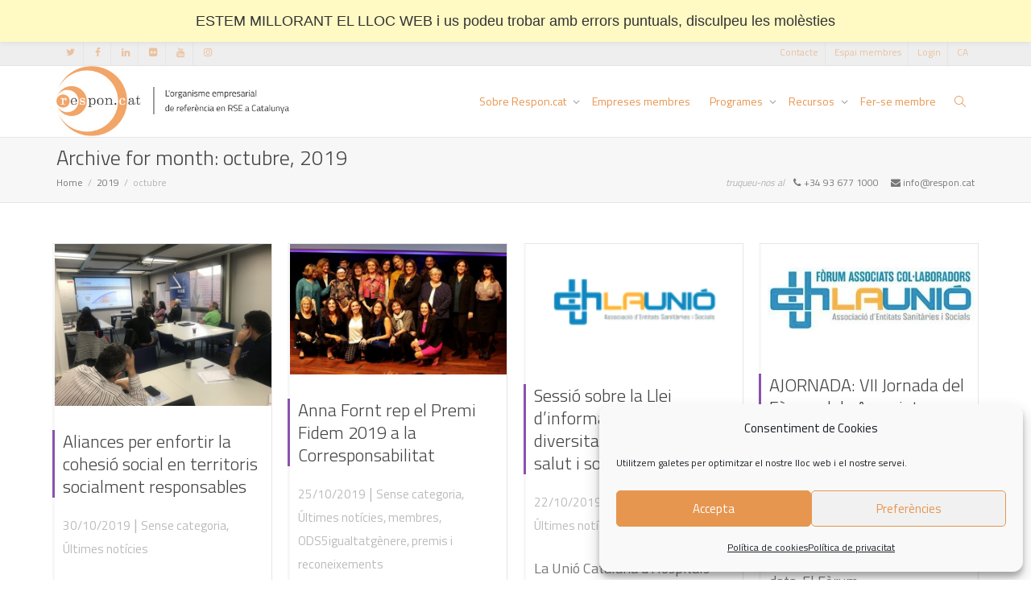

--- FILE ---
content_type: text/html; charset=UTF-8
request_url: https://respon.cat/2019/10/
body_size: 29222
content:
 <!DOCTYPE html>
<!--[if lt IE 7]>
<html class="no-js lt-ie9 lt-ie8 lt-ie7" lang="ca"><![endif]-->
<!--[if IE 7]>
<html class="no-js lt-ie9 lt-ie8" lang="ca"><![endif]-->
<!--[if IE 8]>
<html class="no-js lt-ie9" lang="ca"><![endif]-->
<!--[if IE 9]>
<html class="no-js lt-ie10" lang="ca"><![endif]-->
<!--[if gt IE 9]><!-->
<html class="no-js" lang="ca">
<!--<![endif]-->
<head>
	<meta http-equiv="X-UA-Compatible" content="IE=9; IE=8; IE=7; IE=EDGE"/>
	<meta charset="UTF-8">
	<meta name="viewport" content="width=device-width, initial-scale=1.0">
	<link rel="profile" href="http://gmpg.org/xfn/11">
	<link rel="pingback" href="https://respon.cat/xmlrpc.php">

	<!-- Fav and touch icons -->
			<link rel="shortcut icon" href="https://respon.cat/wp-content/uploads/2017/10/favicon-responcat.png">
					
	<!-- HTML5 shim, for IE6-8 support of HTML5 elements -->
	<!--[if lt IE 9]>
	<script src="https://respon.cat/wp-content/themes/kleo/assets/js/html5shiv.js"></script>
	<![endif]-->

	<!--[if IE 7]>
	<link rel="stylesheet" href="https://respon.cat/wp-content/themes/kleo/assets/css/fontello-ie7.css">
	<![endif]-->

	
	<link rel="alternate" type="application/rss+xml" title="Respon.cat | Fils de subscripció RSS de tot el lloc web" href="https://respon.cat/activitat/feed/" />


	<title>octubre de 2019 &#8211; Respon.cat</title>
<meta name='robots' content='max-image-preview:large' />
<link rel="alternate" hreflang="ca" href="https://respon.cat/2019/10/" />
<link rel="alternate" hreflang="x-default" href="https://respon.cat/2019/10/" />
<link rel='dns-prefetch' href='//maps.google.com' />
<link rel='dns-prefetch' href='//www.google.com' />
<link rel='dns-prefetch' href='//fonts.googleapis.com' />
<link rel="alternate" type="application/rss+xml" title="Respon.cat &raquo; Canal d&#039;informació" href="https://respon.cat/feed/" />
<link rel="alternate" type="application/rss+xml" title="Respon.cat &raquo; Canal dels comentaris" href="https://respon.cat/comments/feed/" />
<style id='wp-img-auto-sizes-contain-inline-css' type='text/css'>
img:is([sizes=auto i],[sizes^="auto," i]){contain-intrinsic-size:3000px 1500px}
/*# sourceURL=wp-img-auto-sizes-contain-inline-css */
</style>
<link rel='stylesheet' id='pt-cv-public-style-css' href='https://respon.cat/wp-content/plugins/content-views-query-and-display-post-page/public/assets/css/cv.css' type='text/css' media='all' />
<style id='wp-emoji-styles-inline-css' type='text/css'>

	img.wp-smiley, img.emoji {
		display: inline !important;
		border: none !important;
		box-shadow: none !important;
		height: 1em !important;
		width: 1em !important;
		margin: 0 0.07em !important;
		vertical-align: -0.1em !important;
		background: none !important;
		padding: 0 !important;
	}
/*# sourceURL=wp-emoji-styles-inline-css */
</style>
<link rel='stylesheet' id='wp-block-library-css' href='https://respon.cat/wp-includes/css/dist/block-library/style.min.css' type='text/css' media='all' />
<style id='global-styles-inline-css' type='text/css'>
:root{--wp--preset--aspect-ratio--square: 1;--wp--preset--aspect-ratio--4-3: 4/3;--wp--preset--aspect-ratio--3-4: 3/4;--wp--preset--aspect-ratio--3-2: 3/2;--wp--preset--aspect-ratio--2-3: 2/3;--wp--preset--aspect-ratio--16-9: 16/9;--wp--preset--aspect-ratio--9-16: 9/16;--wp--preset--color--black: #000000;--wp--preset--color--cyan-bluish-gray: #abb8c3;--wp--preset--color--white: #ffffff;--wp--preset--color--pale-pink: #f78da7;--wp--preset--color--vivid-red: #cf2e2e;--wp--preset--color--luminous-vivid-orange: #ff6900;--wp--preset--color--luminous-vivid-amber: #fcb900;--wp--preset--color--light-green-cyan: #7bdcb5;--wp--preset--color--vivid-green-cyan: #00d084;--wp--preset--color--pale-cyan-blue: #8ed1fc;--wp--preset--color--vivid-cyan-blue: #0693e3;--wp--preset--color--vivid-purple: #9b51e0;--wp--preset--gradient--vivid-cyan-blue-to-vivid-purple: linear-gradient(135deg,rgb(6,147,227) 0%,rgb(155,81,224) 100%);--wp--preset--gradient--light-green-cyan-to-vivid-green-cyan: linear-gradient(135deg,rgb(122,220,180) 0%,rgb(0,208,130) 100%);--wp--preset--gradient--luminous-vivid-amber-to-luminous-vivid-orange: linear-gradient(135deg,rgb(252,185,0) 0%,rgb(255,105,0) 100%);--wp--preset--gradient--luminous-vivid-orange-to-vivid-red: linear-gradient(135deg,rgb(255,105,0) 0%,rgb(207,46,46) 100%);--wp--preset--gradient--very-light-gray-to-cyan-bluish-gray: linear-gradient(135deg,rgb(238,238,238) 0%,rgb(169,184,195) 100%);--wp--preset--gradient--cool-to-warm-spectrum: linear-gradient(135deg,rgb(74,234,220) 0%,rgb(151,120,209) 20%,rgb(207,42,186) 40%,rgb(238,44,130) 60%,rgb(251,105,98) 80%,rgb(254,248,76) 100%);--wp--preset--gradient--blush-light-purple: linear-gradient(135deg,rgb(255,206,236) 0%,rgb(152,150,240) 100%);--wp--preset--gradient--blush-bordeaux: linear-gradient(135deg,rgb(254,205,165) 0%,rgb(254,45,45) 50%,rgb(107,0,62) 100%);--wp--preset--gradient--luminous-dusk: linear-gradient(135deg,rgb(255,203,112) 0%,rgb(199,81,192) 50%,rgb(65,88,208) 100%);--wp--preset--gradient--pale-ocean: linear-gradient(135deg,rgb(255,245,203) 0%,rgb(182,227,212) 50%,rgb(51,167,181) 100%);--wp--preset--gradient--electric-grass: linear-gradient(135deg,rgb(202,248,128) 0%,rgb(113,206,126) 100%);--wp--preset--gradient--midnight: linear-gradient(135deg,rgb(2,3,129) 0%,rgb(40,116,252) 100%);--wp--preset--font-size--small: 13px;--wp--preset--font-size--medium: 20px;--wp--preset--font-size--large: 36px;--wp--preset--font-size--x-large: 42px;--wp--preset--spacing--20: 0.44rem;--wp--preset--spacing--30: 0.67rem;--wp--preset--spacing--40: 1rem;--wp--preset--spacing--50: 1.5rem;--wp--preset--spacing--60: 2.25rem;--wp--preset--spacing--70: 3.38rem;--wp--preset--spacing--80: 5.06rem;--wp--preset--shadow--natural: 6px 6px 9px rgba(0, 0, 0, 0.2);--wp--preset--shadow--deep: 12px 12px 50px rgba(0, 0, 0, 0.4);--wp--preset--shadow--sharp: 6px 6px 0px rgba(0, 0, 0, 0.2);--wp--preset--shadow--outlined: 6px 6px 0px -3px rgb(255, 255, 255), 6px 6px rgb(0, 0, 0);--wp--preset--shadow--crisp: 6px 6px 0px rgb(0, 0, 0);}:where(.is-layout-flex){gap: 0.5em;}:where(.is-layout-grid){gap: 0.5em;}body .is-layout-flex{display: flex;}.is-layout-flex{flex-wrap: wrap;align-items: center;}.is-layout-flex > :is(*, div){margin: 0;}body .is-layout-grid{display: grid;}.is-layout-grid > :is(*, div){margin: 0;}:where(.wp-block-columns.is-layout-flex){gap: 2em;}:where(.wp-block-columns.is-layout-grid){gap: 2em;}:where(.wp-block-post-template.is-layout-flex){gap: 1.25em;}:where(.wp-block-post-template.is-layout-grid){gap: 1.25em;}.has-black-color{color: var(--wp--preset--color--black) !important;}.has-cyan-bluish-gray-color{color: var(--wp--preset--color--cyan-bluish-gray) !important;}.has-white-color{color: var(--wp--preset--color--white) !important;}.has-pale-pink-color{color: var(--wp--preset--color--pale-pink) !important;}.has-vivid-red-color{color: var(--wp--preset--color--vivid-red) !important;}.has-luminous-vivid-orange-color{color: var(--wp--preset--color--luminous-vivid-orange) !important;}.has-luminous-vivid-amber-color{color: var(--wp--preset--color--luminous-vivid-amber) !important;}.has-light-green-cyan-color{color: var(--wp--preset--color--light-green-cyan) !important;}.has-vivid-green-cyan-color{color: var(--wp--preset--color--vivid-green-cyan) !important;}.has-pale-cyan-blue-color{color: var(--wp--preset--color--pale-cyan-blue) !important;}.has-vivid-cyan-blue-color{color: var(--wp--preset--color--vivid-cyan-blue) !important;}.has-vivid-purple-color{color: var(--wp--preset--color--vivid-purple) !important;}.has-black-background-color{background-color: var(--wp--preset--color--black) !important;}.has-cyan-bluish-gray-background-color{background-color: var(--wp--preset--color--cyan-bluish-gray) !important;}.has-white-background-color{background-color: var(--wp--preset--color--white) !important;}.has-pale-pink-background-color{background-color: var(--wp--preset--color--pale-pink) !important;}.has-vivid-red-background-color{background-color: var(--wp--preset--color--vivid-red) !important;}.has-luminous-vivid-orange-background-color{background-color: var(--wp--preset--color--luminous-vivid-orange) !important;}.has-luminous-vivid-amber-background-color{background-color: var(--wp--preset--color--luminous-vivid-amber) !important;}.has-light-green-cyan-background-color{background-color: var(--wp--preset--color--light-green-cyan) !important;}.has-vivid-green-cyan-background-color{background-color: var(--wp--preset--color--vivid-green-cyan) !important;}.has-pale-cyan-blue-background-color{background-color: var(--wp--preset--color--pale-cyan-blue) !important;}.has-vivid-cyan-blue-background-color{background-color: var(--wp--preset--color--vivid-cyan-blue) !important;}.has-vivid-purple-background-color{background-color: var(--wp--preset--color--vivid-purple) !important;}.has-black-border-color{border-color: var(--wp--preset--color--black) !important;}.has-cyan-bluish-gray-border-color{border-color: var(--wp--preset--color--cyan-bluish-gray) !important;}.has-white-border-color{border-color: var(--wp--preset--color--white) !important;}.has-pale-pink-border-color{border-color: var(--wp--preset--color--pale-pink) !important;}.has-vivid-red-border-color{border-color: var(--wp--preset--color--vivid-red) !important;}.has-luminous-vivid-orange-border-color{border-color: var(--wp--preset--color--luminous-vivid-orange) !important;}.has-luminous-vivid-amber-border-color{border-color: var(--wp--preset--color--luminous-vivid-amber) !important;}.has-light-green-cyan-border-color{border-color: var(--wp--preset--color--light-green-cyan) !important;}.has-vivid-green-cyan-border-color{border-color: var(--wp--preset--color--vivid-green-cyan) !important;}.has-pale-cyan-blue-border-color{border-color: var(--wp--preset--color--pale-cyan-blue) !important;}.has-vivid-cyan-blue-border-color{border-color: var(--wp--preset--color--vivid-cyan-blue) !important;}.has-vivid-purple-border-color{border-color: var(--wp--preset--color--vivid-purple) !important;}.has-vivid-cyan-blue-to-vivid-purple-gradient-background{background: var(--wp--preset--gradient--vivid-cyan-blue-to-vivid-purple) !important;}.has-light-green-cyan-to-vivid-green-cyan-gradient-background{background: var(--wp--preset--gradient--light-green-cyan-to-vivid-green-cyan) !important;}.has-luminous-vivid-amber-to-luminous-vivid-orange-gradient-background{background: var(--wp--preset--gradient--luminous-vivid-amber-to-luminous-vivid-orange) !important;}.has-luminous-vivid-orange-to-vivid-red-gradient-background{background: var(--wp--preset--gradient--luminous-vivid-orange-to-vivid-red) !important;}.has-very-light-gray-to-cyan-bluish-gray-gradient-background{background: var(--wp--preset--gradient--very-light-gray-to-cyan-bluish-gray) !important;}.has-cool-to-warm-spectrum-gradient-background{background: var(--wp--preset--gradient--cool-to-warm-spectrum) !important;}.has-blush-light-purple-gradient-background{background: var(--wp--preset--gradient--blush-light-purple) !important;}.has-blush-bordeaux-gradient-background{background: var(--wp--preset--gradient--blush-bordeaux) !important;}.has-luminous-dusk-gradient-background{background: var(--wp--preset--gradient--luminous-dusk) !important;}.has-pale-ocean-gradient-background{background: var(--wp--preset--gradient--pale-ocean) !important;}.has-electric-grass-gradient-background{background: var(--wp--preset--gradient--electric-grass) !important;}.has-midnight-gradient-background{background: var(--wp--preset--gradient--midnight) !important;}.has-small-font-size{font-size: var(--wp--preset--font-size--small) !important;}.has-medium-font-size{font-size: var(--wp--preset--font-size--medium) !important;}.has-large-font-size{font-size: var(--wp--preset--font-size--large) !important;}.has-x-large-font-size{font-size: var(--wp--preset--font-size--x-large) !important;}
/*# sourceURL=global-styles-inline-css */
</style>

<style id='classic-theme-styles-inline-css' type='text/css'>
/*! This file is auto-generated */
.wp-block-button__link{color:#fff;background-color:#32373c;border-radius:9999px;box-shadow:none;text-decoration:none;padding:calc(.667em + 2px) calc(1.333em + 2px);font-size:1.125em}.wp-block-file__button{background:#32373c;color:#fff;text-decoration:none}
/*# sourceURL=/wp-includes/css/classic-themes.min.css */
</style>
<link rel='stylesheet' id='contact-form-7-css' href='https://respon.cat/wp-content/plugins/contact-form-7/includes/css/styles.css' type='text/css' media='all' />
<link rel='stylesheet' id='sr7css-css' href='//respon.cat/wp-content/plugins/revslider/public/css/sr7.css' type='text/css' media='all' />
<link rel='stylesheet' id='kleo-bbpress-css' href='https://respon.cat/wp-content/themes/kleo/bbpress/css/bbpress.min.css' type='text/css' media='all' />
<link rel='stylesheet' id='sow-image-default-8b5b6f678277-css' href='https://respon.cat/wp-content/uploads/siteorigin-widgets/sow-image-default-8b5b6f678277.css' type='text/css' media='all' />
<link rel='stylesheet' id='wpsm_tabs_r-font-awesome-front-css' href='https://respon.cat/wp-content/plugins/tabs-responsive/assets/css/font-awesome/css/font-awesome.min.css' type='text/css' media='all' />
<link rel='stylesheet' id='wpsm_tabs_r_bootstrap-front-css' href='https://respon.cat/wp-content/plugins/tabs-responsive/assets/css/bootstrap-front.css' type='text/css' media='all' />
<link rel='stylesheet' id='wpsm_tabs_r_animate-css' href='https://respon.cat/wp-content/plugins/tabs-responsive/assets/css/animate.css' type='text/css' media='all' />
<style id='woocommerce-inline-inline-css' type='text/css'>
.woocommerce form .form-row .required { visibility: visible; }
/*# sourceURL=woocommerce-inline-inline-css */
</style>
<link rel='stylesheet' id='wpgmp-frontend-css' href='https://respon.cat/wp-content/plugins/wp-google-map-plugin/assets/css/wpgmp_all_frontend.css' type='text/css' media='all' />
<link rel='stylesheet' id='wpml-legacy-horizontal-list-0-css' href='https://respon.cat/wp-content/plugins/sitepress-multilingual-cms/templates/language-switchers/legacy-list-horizontal/style.min.css' type='text/css' media='all' />
<link rel='stylesheet' id='wpml-menu-item-0-css' href='https://respon.cat/wp-content/plugins/sitepress-multilingual-cms/templates/language-switchers/menu-item/style.min.css' type='text/css' media='all' />
<style id='wpml-menu-item-0-inline-css' type='text/css'>
.wpml-ls-slot-23:hover, .wpml-ls-slot-23:hover a, .wpml-ls-slot-23 a:hover{background-color:#f85050;}.wpml-ls-slot-23.wpml-ls-current-language:hover, .wpml-ls-slot-23.wpml-ls-current-language:hover a, .wpml-ls-slot-23.wpml-ls-current-language a:hover{background-color:#e79650;}
/*# sourceURL=wpml-menu-item-0-inline-css */
</style>
<link rel='stylesheet' id='cmplz-general-css' href='https://respon.cat/wp-content/plugins/complianz-gdpr/assets/css/cookieblocker.min.css' type='text/css' media='all' />
<link rel='stylesheet' id='cms-navigation-style-base-css' href='https://respon.cat/wp-content/plugins/wpml-cms-nav/res/css/cms-navigation-base.css' type='text/css' media='screen' />
<link rel='stylesheet' id='cms-navigation-style-css' href='https://respon.cat/wp-content/plugins/wpml-cms-nav/res/css/cms-navigation.css' type='text/css' media='screen' />
<link rel='stylesheet' id='bootstrap-css' href='https://respon.cat/wp-content/themes/kleo/assets/css/bootstrap.min.css' type='text/css' media='all' />
<link rel='stylesheet' id='kleo-app-css' href='https://respon.cat/wp-content/uploads/custom_styles/app.css' type='text/css' media='all' />
<link rel='stylesheet' id='magnific-popup-css' href='https://respon.cat/wp-content/themes/kleo/assets/js/plugins/magnific-popup/magnific.css' type='text/css' media='all' />
<link rel='stylesheet' id='kleo-fonts-css' href='https://respon.cat/wp-content/themes/kleo/assets/font-all/css/fontello.css' type='text/css' media='all' />
<link rel='stylesheet' id='mediaelement-css' href='https://respon.cat/wp-includes/js/mediaelement/mediaelementplayer-legacy.min.css' type='text/css' media='all' />
<link rel='stylesheet' id='kleo-google-fonts-css' href='//fonts.googleapis.com/css?family=Titillium+Web%3A300%2C400&#038;ver=6.9' type='text/css' media='all' />
<link rel='stylesheet' id='wpdreams-asl-basic-css' href='https://respon.cat/wp-content/plugins/ajax-search-lite/css/style.basic.css' type='text/css' media='all' />
<style id='wpdreams-asl-basic-inline-css' type='text/css'>

					div[id*='ajaxsearchlitesettings'].searchsettings .asl_option_inner label {
						font-size: 0px !important;
						color: rgba(0, 0, 0, 0);
					}
					div[id*='ajaxsearchlitesettings'].searchsettings .asl_option_inner label:after {
						font-size: 11px !important;
						position: absolute;
						top: 0;
						left: 0;
						z-index: 1;
					}
					.asl_w_container {
						width: 100%;
						margin: 0px 0px 0px 0px;
						min-width: 200px;
					}
					div[id*='ajaxsearchlite'].asl_m {
						width: 100%;
					}
					div[id*='ajaxsearchliteres'].wpdreams_asl_results div.resdrg span.highlighted {
						font-weight: bold;
						color: FFFFFF;
						background-color: FFFFFF;
					}
					div[id*='ajaxsearchliteres'].wpdreams_asl_results .results img.asl_image {
						width: 70px;
						height: 70px;
						object-fit: cover;
					}
					div[id*='ajaxsearchlite'].asl_r .results {
						max-height: none;
					}
					div[id*='ajaxsearchlite'].asl_r {
						position: absolute;
					}
				
						div.asl_r.asl_w.vertical .results .item::after {
							display: block;
							position: absolute;
							bottom: 0;
							content: '';
							height: 1px;
							width: 100%;
							background: #D8D8D8;
						}
						div.asl_r.asl_w.vertical .results .item.asl_last_item::after {
							display: none;
						}
					
/*# sourceURL=wpdreams-asl-basic-inline-css */
</style>
<link rel='stylesheet' id='wpdreams-asl-instance-css' href='https://respon.cat/wp-content/plugins/ajax-search-lite/css/style-simple-red.css' type='text/css' media='all' />
<link rel='stylesheet' id='newsletter-css' href='https://respon.cat/wp-content/plugins/newsletter/style.css' type='text/css' media='all' />
<link rel='stylesheet' id='newsletter-leads-css' href='https://respon.cat/wp-content/plugins/newsletter-leads/css/leads.css' type='text/css' media='all' />
<style id='newsletter-leads-inline-css' type='text/css'>
#tnp-modal-content {
    height: 600px;
    width: 500px;
    background-color: #204f56 !important;
    background-image: none;
    background-repeat: no-repeat;
    background-size: cover;
    color: #ffffff;
}

#tnp-modal-body {
    color: #ffffff;
}

#tnp-modal-body .tnp-privacy-field {
    color: #ffffff;
}

#tnp-modal-body .tnp-privacy-field label a {
    color: #ffffff;
}

#tnp-modal-content input.tnp-submit {
    background-color: #ee7e33;
    border: none;
    background-image: none;
    color: #fff;
    cursor: pointer;
}

/*# sourceURL=newsletter-leads-inline-css */
</style>
<link rel='stylesheet' id='wpel-style-css' href='https://respon.cat/wp-content/plugins/wp-external-links/public/css/wpel.css' type='text/css' media='all' />
<link rel='stylesheet' id='kleo-woocommerce-css' href='https://respon.cat/wp-content/themes/kleo/woocommerce/assets/css/woocommerce.min.css' type='text/css' media='all' />
<link rel='stylesheet' id='kleo-colors-css' href='https://respon.cat/wp-content/uploads/custom_styles/dynamic.css' type='text/css' media='all' />
<link rel='stylesheet' id='kleo-plugins-css' href='https://respon.cat/wp-content/uploads/custom_styles/plugins.css' type='text/css' media='all' />
<link rel='stylesheet' id='kleo-style-css' href='https://respon.cat/wp-content/themes/kleo-child/style.css' type='text/css' media='all' />
<script type="text/javascript" src="https://respon.cat/wp-content/plugins/google-analytics-for-wordpress/assets/js/frontend-gtag.min.js" id="monsterinsights-frontend-script-js" async="async" data-wp-strategy="async"></script>
<script data-cfasync="false" data-wpfc-render="false" type="text/javascript" id='monsterinsights-frontend-script-js-extra'>/* <![CDATA[ */
var monsterinsights_frontend = {"js_events_tracking":"true","download_extensions":"doc,pdf,ppt,zip,xls,docx,pptx,xlsx","inbound_paths":"[{\"path\":\"\\\/go\\\/\",\"label\":\"affiliate\"},{\"path\":\"\\\/recommend\\\/\",\"label\":\"affiliate\"}]","home_url":"https:\/\/respon.cat","hash_tracking":"false","v4_id":"G-0GQ9H97W6C"};/* ]]> */
</script>
<script type="text/javascript" src="//respon.cat/wp-content/plugins/revslider/public/js/libs/tptools.js" id="tp-tools-js" async="async" data-wp-strategy="async"></script>
<script type="text/javascript" src="//respon.cat/wp-content/plugins/revslider/public/js/sr7.js" id="sr7-js" async="async" data-wp-strategy="async"></script>
<script type="text/javascript" src="https://respon.cat/wp-includes/js/jquery/jquery.min.js" id="jquery-core-js"></script>
<script type="text/javascript" src="https://respon.cat/wp-includes/js/jquery/jquery-migrate.min.js" id="jquery-migrate-js"></script>
<script type="text/javascript" src="https://respon.cat/wp-content/plugins/woocommerce/assets/js/jquery-blockui/jquery.blockUI.min.js" id="wc-jquery-blockui-js" defer="defer" data-wp-strategy="defer"></script>
<script type="text/javascript" id="wc-add-to-cart-js-extra">
/* <![CDATA[ */
var wc_add_to_cart_params = {"ajax_url":"/wp-admin/admin-ajax.php","wc_ajax_url":"/?wc-ajax=%%endpoint%%","i18n_view_cart":"Visualitza la cistella","cart_url":"https://respon.cat/cataleg/cart/","is_cart":"","cart_redirect_after_add":"no"};
//# sourceURL=wc-add-to-cart-js-extra
/* ]]> */
</script>
<script type="text/javascript" src="https://respon.cat/wp-content/plugins/woocommerce/assets/js/frontend/add-to-cart.min.js" id="wc-add-to-cart-js" defer="defer" data-wp-strategy="defer"></script>
<script type="text/javascript" src="https://respon.cat/wp-content/plugins/woocommerce/assets/js/js-cookie/js.cookie.min.js" id="wc-js-cookie-js" defer="defer" data-wp-strategy="defer"></script>
<script type="text/javascript" id="woocommerce-js-extra">
/* <![CDATA[ */
var woocommerce_params = {"ajax_url":"/wp-admin/admin-ajax.php","wc_ajax_url":"/?wc-ajax=%%endpoint%%","i18n_password_show":"Mostra la contrasenya","i18n_password_hide":"Amaga la contrasenya"};
//# sourceURL=woocommerce-js-extra
/* ]]> */
</script>
<script type="text/javascript" src="https://respon.cat/wp-content/plugins/woocommerce/assets/js/frontend/woocommerce.min.js" id="woocommerce-js" defer="defer" data-wp-strategy="defer"></script>
<script type="text/javascript" src="https://respon.cat/wp-content/themes/kleo/assets/js/modernizr.custom.46504.js" id="modernizr-js"></script>
<link rel="https://api.w.org/" href="https://respon.cat/wp-json/" /><link rel="EditURI" type="application/rsd+xml" title="RSD" href="https://respon.cat/xmlrpc.php?rsd" />
<meta name="generator" content="WordPress 6.9" />
<meta name="generator" content="WooCommerce 10.4.3" />
<meta name="generator" content="WPML ver:4.8.6 stt:8;" />

	<script type="text/javascript">var ajaxurl = 'https://respon.cat/wp-admin/admin-ajax.php?lang=ca&#038;bpml_filter=true';</script>

			<style>.cmplz-hidden {
					display: none !important;
				}</style>    <meta name="mobile-web-app-capable" content="yes">
	    <meta name="apple-mobile-web-app-capable" content="yes">
	    <!-- Chrome, Firefox OS and Opera -->
    <meta name="theme-color" content="#e79650">
    <!-- Windows Phone -->
    <meta name="msapplication-navbutton-color" content="#e79650">
    <!-- Safari -->
    <meta name="apple-mobile-web-app-status-bar-style" content="#e79650">
	    <script type="text/javascript">
        /*
		 prevent dom flickering for elements hidden with js
		 */
        "use strict";

        document.documentElement.className += ' js-active ';
        document.documentElement.className += 'ontouchstart' in document.documentElement ? ' kleo-mobile ' : ' kleo-desktop ';

        var prefix = ['-webkit-', '-o-', '-moz-', '-ms-', ""];
        for (var i in prefix) {
            if (prefix[i] + 'transform' in document.documentElement.style) document.documentElement.className += " kleo-transform ";
            break;
        }
    </script>
		<noscript><style>.woocommerce-product-gallery{ opacity: 1 !important; }</style></noscript>
					<link rel="preconnect" href="https://fonts.gstatic.com" crossorigin />
				<link rel="preload" as="style" href="//fonts.googleapis.com/css?family=Open+Sans&display=swap" />
								<link rel="stylesheet" href="//fonts.googleapis.com/css?family=Open+Sans&display=swap" media="all" />
				<link rel="preconnect" href="https://fonts.googleapis.com">
<link rel="preconnect" href="https://fonts.gstatic.com/" crossorigin>
<meta name="generator" content="Powered by Slider Revolution 6.7.38 - responsive, Mobile-Friendly Slider Plugin for WordPress with comfortable drag and drop interface." />

<style>

</style>
<link rel="icon" href="https://respon.cat/wp-content/uploads/2017/10/favicon-responcat.png" sizes="32x32" />
<link rel="icon" href="https://respon.cat/wp-content/uploads/2017/10/favicon-responcat.png" sizes="192x192" />
<link rel="apple-touch-icon" href="https://respon.cat/wp-content/uploads/2017/10/favicon-responcat.png" />
<meta name="msapplication-TileImage" content="https://respon.cat/wp-content/uploads/2017/10/favicon-responcat.png" />
<script>
	window._tpt			??= {};
	window.SR7			??= {};
	_tpt.R				??= {};
	_tpt.R.fonts		??= {};
	_tpt.R.fonts.customFonts??= {};
	SR7.devMode			=  false;
	SR7.F 				??= {};
	SR7.G				??= {};
	SR7.LIB				??= {};
	SR7.E				??= {};
	SR7.E.gAddons		??= {};
	SR7.E.php 			??= {};
	SR7.E.nonce			= '835c392ee1';
	SR7.E.ajaxurl		= 'https://respon.cat/wp-admin/admin-ajax.php';
	SR7.E.resturl		= 'https://respon.cat/wp-json/';
	SR7.E.slug_path		= 'revslider/revslider.php';
	SR7.E.slug			= 'revslider';
	SR7.E.plugin_url	= 'https://respon.cat/wp-content/plugins/revslider/';
	SR7.E.wp_plugin_url = 'https://respon.cat/wp-content/plugins/';
	SR7.E.revision		= '6.7.38';
	SR7.E.fontBaseUrl	= '';
	SR7.G.breakPoints 	= [1240,1024,778,480];
	SR7.G.fSUVW 		= false;
	SR7.E.modules 		= ['module','page','slide','layer','draw','animate','srtools','canvas','defaults','carousel','navigation','media','modifiers','migration'];
	SR7.E.libs 			= ['WEBGL'];
	SR7.E.css 			= ['csslp','cssbtns','cssfilters','cssnav','cssmedia'];
	SR7.E.resources		= {};
	SR7.E.ytnc			= false;
	SR7.E.wpml			??= {};
	SR7.E.wpml.lang		= 'ca';
	SR7.JSON			??= {};
/*! Slider Revolution 7.0 - Page Processor */
!function(){"use strict";window.SR7??={},window._tpt??={},SR7.version="Slider Revolution 6.7.16",_tpt.getMobileZoom=()=>_tpt.is_mobile?document.documentElement.clientWidth/window.innerWidth:1,_tpt.getWinDim=function(t){_tpt.screenHeightWithUrlBar??=window.innerHeight;let e=SR7.F?.modal?.visible&&SR7.M[SR7.F.module.getIdByAlias(SR7.F.modal.requested)];_tpt.scrollBar=window.innerWidth!==document.documentElement.clientWidth||e&&window.innerWidth!==e.c.module.clientWidth,_tpt.winW=_tpt.getMobileZoom()*window.innerWidth-(_tpt.scrollBar||"prepare"==t?_tpt.scrollBarW??_tpt.mesureScrollBar():0),_tpt.winH=_tpt.getMobileZoom()*window.innerHeight,_tpt.winWAll=document.documentElement.clientWidth},_tpt.getResponsiveLevel=function(t,e){return SR7.G.fSUVW?_tpt.closestGE(t,window.innerWidth):_tpt.closestGE(t,_tpt.winWAll)},_tpt.mesureScrollBar=function(){let t=document.createElement("div");return t.className="RSscrollbar-measure",t.style.width="100px",t.style.height="100px",t.style.overflow="scroll",t.style.position="absolute",t.style.top="-9999px",document.body.appendChild(t),_tpt.scrollBarW=t.offsetWidth-t.clientWidth,document.body.removeChild(t),_tpt.scrollBarW},_tpt.loadCSS=async function(t,e,s){return s?_tpt.R.fonts.required[e].status=1:(_tpt.R[e]??={},_tpt.R[e].status=1),new Promise(((i,n)=>{if(_tpt.isStylesheetLoaded(t))s?_tpt.R.fonts.required[e].status=2:_tpt.R[e].status=2,i();else{const o=document.createElement("link");o.rel="stylesheet";let l="text",r="css";o["type"]=l+"/"+r,o.href=t,o.onload=()=>{s?_tpt.R.fonts.required[e].status=2:_tpt.R[e].status=2,i()},o.onerror=()=>{s?_tpt.R.fonts.required[e].status=3:_tpt.R[e].status=3,n(new Error(`Failed to load CSS: ${t}`))},document.head.appendChild(o)}}))},_tpt.addContainer=function(t){const{tag:e="div",id:s,class:i,datas:n,textContent:o,iHTML:l}=t,r=document.createElement(e);if(s&&""!==s&&(r.id=s),i&&""!==i&&(r.className=i),n)for(const[t,e]of Object.entries(n))"style"==t?r.style.cssText=e:r.setAttribute(`data-${t}`,e);return o&&(r.textContent=o),l&&(r.innerHTML=l),r},_tpt.collector=function(){return{fragment:new DocumentFragment,add(t){var e=_tpt.addContainer(t);return this.fragment.appendChild(e),e},append(t){t.appendChild(this.fragment)}}},_tpt.isStylesheetLoaded=function(t){let e=t.split("?")[0];return Array.from(document.querySelectorAll('link[rel="stylesheet"], link[rel="preload"]')).some((t=>t.href.split("?")[0]===e))},_tpt.preloader={requests:new Map,preloaderTemplates:new Map,show:function(t,e){if(!e||!t)return;const{type:s,color:i}=e;if(s<0||"off"==s)return;const n=`preloader_${s}`;let o=this.preloaderTemplates.get(n);o||(o=this.build(s,i),this.preloaderTemplates.set(n,o)),this.requests.has(t)||this.requests.set(t,{count:0});const l=this.requests.get(t);clearTimeout(l.timer),l.count++,1===l.count&&(l.timer=setTimeout((()=>{l.preloaderClone=o.cloneNode(!0),l.anim&&l.anim.kill(),void 0!==_tpt.gsap?l.anim=_tpt.gsap.fromTo(l.preloaderClone,1,{opacity:0},{opacity:1}):l.preloaderClone.classList.add("sr7-fade-in"),t.appendChild(l.preloaderClone)}),150))},hide:function(t){if(!this.requests.has(t))return;const e=this.requests.get(t);e.count--,e.count<0&&(e.count=0),e.anim&&e.anim.kill(),0===e.count&&(clearTimeout(e.timer),e.preloaderClone&&(e.preloaderClone.classList.remove("sr7-fade-in"),e.anim=_tpt.gsap.to(e.preloaderClone,.3,{opacity:0,onComplete:function(){e.preloaderClone.remove()}})))},state:function(t){if(!this.requests.has(t))return!1;return this.requests.get(t).count>0},build:(t,e="#ffffff",s="")=>{if(t<0||"off"===t)return null;const i=parseInt(t);if(t="prlt"+i,isNaN(i))return null;if(_tpt.loadCSS(SR7.E.plugin_url+"public/css/preloaders/t"+i+".css","preloader_"+t),isNaN(i)||i<6){const n=`background-color:${e}`,o=1===i||2==i?n:"",l=3===i||4==i?n:"",r=_tpt.collector();["dot1","dot2","bounce1","bounce2","bounce3"].forEach((t=>r.add({tag:"div",class:t,datas:{style:l}})));const d=_tpt.addContainer({tag:"sr7-prl",class:`${t} ${s}`,datas:{style:o}});return r.append(d),d}{let n={};if(7===i){let t;e.startsWith("#")?(t=e.replace("#",""),t=`rgba(${parseInt(t.substring(0,2),16)}, ${parseInt(t.substring(2,4),16)}, ${parseInt(t.substring(4,6),16)}, `):e.startsWith("rgb")&&(t=e.slice(e.indexOf("(")+1,e.lastIndexOf(")")).split(",").map((t=>t.trim())),t=`rgba(${t[0]}, ${t[1]}, ${t[2]}, `),t&&(n.style=`border-top-color: ${t}0.65); border-bottom-color: ${t}0.15); border-left-color: ${t}0.65); border-right-color: ${t}0.15)`)}else 12===i&&(n.style=`background:${e}`);const o=[10,0,4,2,5,9,0,4,4,2][i-6],l=_tpt.collector(),r=l.add({tag:"div",class:"sr7-prl-inner",datas:n});Array.from({length:o}).forEach((()=>r.appendChild(l.add({tag:"span",datas:{style:`background:${e}`}}))));const d=_tpt.addContainer({tag:"sr7-prl",class:`${t} ${s}`});return l.append(d),d}}},SR7.preLoader={show:(t,e)=>{"off"!==(SR7.M[t]?.settings?.pLoader?.type??"off")&&_tpt.preloader.show(e||SR7.M[t].c.module,SR7.M[t]?.settings?.pLoader??{color:"#fff",type:10})},hide:(t,e)=>{"off"!==(SR7.M[t]?.settings?.pLoader?.type??"off")&&_tpt.preloader.hide(e||SR7.M[t].c.module)},state:(t,e)=>_tpt.preloader.state(e||SR7.M[t].c.module)},_tpt.prepareModuleHeight=function(t){window.SR7.M??={},window.SR7.M[t.id]??={},"ignore"==t.googleFont&&(SR7.E.ignoreGoogleFont=!0);let e=window.SR7.M[t.id];if(null==_tpt.scrollBarW&&_tpt.mesureScrollBar(),e.c??={},e.states??={},e.settings??={},e.settings.size??={},t.fixed&&(e.settings.fixed=!0),e.c.module=document.querySelector("sr7-module#"+t.id),e.c.adjuster=e.c.module.getElementsByTagName("sr7-adjuster")[0],e.c.content=e.c.module.getElementsByTagName("sr7-content")[0],"carousel"==t.type&&(e.c.carousel=e.c.content.getElementsByTagName("sr7-carousel")[0]),null==e.c.module||null==e.c.module)return;t.plType&&t.plColor&&(e.settings.pLoader={type:t.plType,color:t.plColor}),void 0===t.plType||"off"===t.plType||SR7.preLoader.state(t.id)&&SR7.preLoader.state(t.id,e.c.module)||SR7.preLoader.show(t.id,e.c.module),_tpt.winW||_tpt.getWinDim("prepare"),_tpt.getWinDim();let s=""+e.c.module.dataset?.modal;"modal"==s||"true"==s||"undefined"!==s&&"false"!==s||(e.settings.size.fullWidth=t.size.fullWidth,e.LEV??=_tpt.getResponsiveLevel(window.SR7.G.breakPoints,t.id),t.vpt=_tpt.fillArray(t.vpt,5),e.settings.vPort=t.vpt[e.LEV],void 0!==t.el&&"720"==t.el[4]&&t.gh[4]!==t.el[4]&&"960"==t.el[3]&&t.gh[3]!==t.el[3]&&"768"==t.el[2]&&t.gh[2]!==t.el[2]&&delete t.el,e.settings.size.height=null==t.el||null==t.el[e.LEV]||0==t.el[e.LEV]||"auto"==t.el[e.LEV]?_tpt.fillArray(t.gh,5,-1):_tpt.fillArray(t.el,5,-1),e.settings.size.width=_tpt.fillArray(t.gw,5,-1),e.settings.size.minHeight=_tpt.fillArray(t.mh??[0],5,-1),e.cacheSize={fullWidth:e.settings.size?.fullWidth,fullHeight:e.settings.size?.fullHeight},void 0!==t.off&&(t.off?.t&&(e.settings.size.m??={})&&(e.settings.size.m.t=t.off.t),t.off?.b&&(e.settings.size.m??={})&&(e.settings.size.m.b=t.off.b),t.off?.l&&(e.settings.size.p??={})&&(e.settings.size.p.l=t.off.l),t.off?.r&&(e.settings.size.p??={})&&(e.settings.size.p.r=t.off.r),e.offsetPrepared=!0),_tpt.updatePMHeight(t.id,t,!0))},_tpt.updatePMHeight=(t,e,s)=>{let i=SR7.M[t];var n=i.settings.size.fullWidth?_tpt.winW:i.c.module.parentNode.offsetWidth;n=0===n||isNaN(n)?_tpt.winW:n;let o=i.settings.size.width[i.LEV]||i.settings.size.width[i.LEV++]||i.settings.size.width[i.LEV--]||n,l=i.settings.size.height[i.LEV]||i.settings.size.height[i.LEV++]||i.settings.size.height[i.LEV--]||0,r=i.settings.size.minHeight[i.LEV]||i.settings.size.minHeight[i.LEV++]||i.settings.size.minHeight[i.LEV--]||0;if(l="auto"==l?0:l,l=parseInt(l),"carousel"!==e.type&&(n-=parseInt(e.onw??0)||0),i.MP=!i.settings.size.fullWidth&&n<o||_tpt.winW<o?Math.min(1,n/o):1,e.size.fullScreen||e.size.fullHeight){let t=parseInt(e.fho)||0,s=(""+e.fho).indexOf("%")>-1;e.newh=_tpt.winH-(s?_tpt.winH*t/100:t)}else e.newh=i.MP*Math.max(l,r);if(e.newh+=(parseInt(e.onh??0)||0)+(parseInt(e.carousel?.pt)||0)+(parseInt(e.carousel?.pb)||0),void 0!==e.slideduration&&(e.newh=Math.max(e.newh,parseInt(e.slideduration)/3)),e.shdw&&_tpt.buildShadow(e.id,e),i.c.adjuster.style.height=e.newh+"px",i.c.module.style.height=e.newh+"px",i.c.content.style.height=e.newh+"px",i.states.heightPrepared=!0,i.dims??={},i.dims.moduleRect=i.c.module.getBoundingClientRect(),i.c.content.style.left="-"+i.dims.moduleRect.left+"px",!i.settings.size.fullWidth)return s&&requestAnimationFrame((()=>{n!==i.c.module.parentNode.offsetWidth&&_tpt.updatePMHeight(e.id,e)})),void _tpt.bgStyle(e.id,e,window.innerWidth==_tpt.winW,!0);_tpt.bgStyle(e.id,e,window.innerWidth==_tpt.winW,!0),requestAnimationFrame((function(){s&&requestAnimationFrame((()=>{n!==i.c.module.parentNode.offsetWidth&&_tpt.updatePMHeight(e.id,e)}))})),i.earlyResizerFunction||(i.earlyResizerFunction=function(){requestAnimationFrame((function(){_tpt.getWinDim(),_tpt.moduleDefaults(e.id,e),_tpt.updateSlideBg(t,!0)}))},window.addEventListener("resize",i.earlyResizerFunction))},_tpt.buildShadow=function(t,e){let s=SR7.M[t];null==s.c.shadow&&(s.c.shadow=document.createElement("sr7-module-shadow"),s.c.shadow.classList.add("sr7-shdw-"+e.shdw),s.c.content.appendChild(s.c.shadow))},_tpt.bgStyle=async(t,e,s,i,n)=>{const o=SR7.M[t];if((e=e??o.settings).fixed&&!o.c.module.classList.contains("sr7-top-fixed")&&(o.c.module.classList.add("sr7-top-fixed"),o.c.module.style.position="fixed",o.c.module.style.width="100%",o.c.module.style.top="0px",o.c.module.style.left="0px",o.c.module.style.pointerEvents="none",o.c.module.style.zIndex=5e3,o.c.content.style.pointerEvents="none"),null==o.c.bgcanvas){let t=document.createElement("sr7-module-bg"),l=!1;if("string"==typeof e?.bg?.color&&e?.bg?.color.includes("{"))if(_tpt.gradient&&_tpt.gsap)e.bg.color=_tpt.gradient.convert(e.bg.color);else try{let t=JSON.parse(e.bg.color);(t?.orig||t?.string)&&(e.bg.color=JSON.parse(e.bg.color))}catch(t){return}let r="string"==typeof e?.bg?.color?e?.bg?.color||"transparent":e?.bg?.color?.string??e?.bg?.color?.orig??e?.bg?.color?.color??"transparent";if(t.style["background"+(String(r).includes("grad")?"":"Color")]=r,("transparent"!==r||n)&&(l=!0),o.offsetPrepared&&(t.style.visibility="hidden"),e?.bg?.image?.src&&(t.style.backgroundImage=`url(${e?.bg?.image.src})`,t.style.backgroundSize=""==(e.bg.image?.size??"")?"cover":e.bg.image.size,t.style.backgroundPosition=e.bg.image.position,t.style.backgroundRepeat=""==e.bg.image.repeat||null==e.bg.image.repeat?"no-repeat":e.bg.image.repeat,l=!0),!l)return;o.c.bgcanvas=t,e.size.fullWidth?t.style.width=_tpt.winW-(s&&_tpt.winH<document.body.offsetHeight?_tpt.scrollBarW:0)+"px":i&&(t.style.width=o.c.module.offsetWidth+"px"),e.sbt?.use?o.c.content.appendChild(o.c.bgcanvas):o.c.module.appendChild(o.c.bgcanvas)}o.c.bgcanvas.style.height=void 0!==e.newh?e.newh+"px":("carousel"==e.type?o.dims.module.h:o.dims.content.h)+"px",o.c.bgcanvas.style.left=!s&&e.sbt?.use||o.c.bgcanvas.closest("SR7-CONTENT")?"0px":"-"+(o?.dims?.moduleRect?.left??0)+"px"},_tpt.updateSlideBg=function(t,e){const s=SR7.M[t];let i=s.settings;s?.c?.bgcanvas&&(i.size.fullWidth?s.c.bgcanvas.style.width=_tpt.winW-(e&&_tpt.winH<document.body.offsetHeight?_tpt.scrollBarW:0)+"px":preparing&&(s.c.bgcanvas.style.width=s.c.module.offsetWidth+"px"))},_tpt.moduleDefaults=(t,e)=>{let s=SR7.M[t];null!=s&&null!=s.c&&null!=s.c.module&&(s.dims??={},s.dims.moduleRect=s.c.module.getBoundingClientRect(),s.c.content.style.left="-"+s.dims.moduleRect.left+"px",s.c.content.style.width=_tpt.winW-_tpt.scrollBarW+"px","carousel"==e.type&&(s.c.module.style.overflow="visible"),_tpt.bgStyle(t,e,window.innerWidth==_tpt.winW))},_tpt.getOffset=t=>{var e=t.getBoundingClientRect(),s=window.pageXOffset||document.documentElement.scrollLeft,i=window.pageYOffset||document.documentElement.scrollTop;return{top:e.top+i,left:e.left+s}},_tpt.fillArray=function(t,e){let s,i;t=Array.isArray(t)?t:[t];let n=Array(e),o=t.length;for(i=0;i<t.length;i++)n[i+(e-o)]=t[i],null==s&&"#"!==t[i]&&(s=t[i]);for(let t=0;t<e;t++)void 0!==n[t]&&"#"!=n[t]||(n[t]=s),s=n[t];return n},_tpt.closestGE=function(t,e){let s=Number.MAX_VALUE,i=-1;for(let n=0;n<t.length;n++)t[n]-1>=e&&t[n]-1-e<s&&(s=t[n]-1-e,i=n);return++i}}();</script>
<link rel='stylesheet' id='wc-blocks-style-css' href='https://respon.cat/wp-content/plugins/woocommerce/assets/client/blocks/wc-blocks.css' type='text/css' media='all' />
<link rel='stylesheet' id='wpmi-frontend-css' href='https://respon.cat/wp-content/plugins/wp-menu-icons/build/frontend/css/style.css' type='text/css' media='all' />
<link rel='stylesheet' id='dashicons-css' href='https://respon.cat/wp-includes/css/dashicons.min.css' type='text/css' media='all' />
</head>


<body data-cmplz=1 class="bp-nouveau archive date wp-embed-responsive wp-theme-kleo wp-child-theme-kleo-child theme-kleo woocommerce-no-js kleo-navbar-fixed navbar-resize header-overflow header-flexmenu footer-bottom bp-rounded-avatar">


<script type="text/javascript" id="bbp-swap-no-js-body-class">
	document.body.className = document.body.className.replace( 'bbp-no-js', 'bbp-js' );
</script>



<!-- PAGE LAYOUT
================================================ -->
<!--Attributes-->
<div class="kleo-page">

	<!-- HEADER SECTION
	================================================ -->
	
<div id="header" class="header-color">

	<div class="navbar" role="navigation">

		
			<div class="social-header header-color">
				<div class="container">
					<div class="top-bar top-bar-flex">

						
                            <div id="top-social" class="no-padd">
                                <ul class="kleo-social-icons"><li><a target="_blank" href="https://twitter.com/respon_cat" data-wpel-link="external" rel="nofollow external noopener noreferrer ugc" class="wpel-icon-right"><i class="icon-twitter"></i><div class="ts-text">Twitter</div><span class="wpel-icon wpel-image wpel-icon-13"></span></a></li><li><a target="_blank" href="https://www.facebook.com/Responcat/" data-wpel-link="external" rel="nofollow external noopener noreferrer ugc" class="wpel-icon-right"><i class="icon-facebook"></i><div class="ts-text">Facebook</div><span class="wpel-icon wpel-image wpel-icon-13"></span></a></li><li><a target="_blank" href="https://www.linkedin.com/company/respon-cat/" data-wpel-link="external" rel="nofollow external noopener noreferrer ugc" class="wpel-icon-right"><i class="icon-linkedin"></i><div class="ts-text">Linkedin</div><span class="wpel-icon wpel-image wpel-icon-13"></span></a></li><li><a target="_blank" href="https://www.flickr.com/photos/responcat/albums" data-wpel-link="external" rel="nofollow external noopener noreferrer ugc" class="wpel-icon-right"><i class="icon-flickr"></i><div class="ts-text">Flickr</div><span class="wpel-icon wpel-image wpel-icon-13"></span></a></li><li><a target="_blank" href="https://www.youtube.com/@respon_cat" data-wpel-link="external" rel="nofollow external noopener noreferrer ugc" class="wpel-icon-right"><i class="icon-youtube"></i><div class="ts-text">Youtube</div><span class="wpel-icon wpel-image wpel-icon-13"></span></a></li><li><a target="_blank" href="https://instagram.com/respon.cat" data-wpel-link="internal"><i class="icon-instagramm"></i><div class="ts-text">Instagram</div></a></li></ul>                            </div>

                        
						<div class="top-menu no-padd top-menu-flex"><ul id="menu-top-menu-ca" class=""><li id="menu-item-31546" class="menu-item menu-item-type-post_type menu-item-object-page menu-item-31546"><a title="Contacte" href="https://respon.cat/contacte/" data-wpel-link="internal">Contacte</a></li>
<li id="menu-item-54610" class="menu-item menu-item-type-post_type menu-item-object-page menu-item-54610"><a title="Espai membres" href="https://respon.cat/actes-assemblees/" data-wpel-link="internal">Espai membres</a></li>
<li id="menu-item-56623" class="kleo-show-login menu-item menu-item-type-custom menu-item-object-custom menu-item-56623"><a title="Login" href="https://respon.cat/wp-login.php" data-wpel-link="internal">Login</a></li>
<li id="menu-item-wpml-ls-23-ca" class="menu-item wpml-ls-slot-23 wpml-ls-item wpml-ls-item-ca wpml-ls-current-language wpml-ls-menu-item wpml-ls-first-item wpml-ls-last-item menu-item-type-wpml_ls_menu_item menu-item-object-wpml_ls_menu_item menu-item-wpml-ls-23-ca"><a title="CA" href="https://respon.cat/2019/10/" role="menuitem" data-wpel-link="internal"><span class="wpml-ls-native" lang="ca">CA</span></a></li>
</ul></div>
					</div><!--end top-bar-->
				</div>
			</div>

		
				<div class="kleo-main-header header-normal">
			<div class="container">
				<!-- Brand and toggle get grouped for better mobile display -->
				<div class="navbar-header">
					<div class="kleo-mobile-switch">

												<button type="button"  class="navbar-toggle" data-toggle="collapse" data-target=".nav-3696fa09">
							<span class="sr-only">Toggle navigation</span>
							<span class="icon-bar"></span>
							<span class="icon-bar"></span>
							<span class="icon-bar"></span>
						</button>
					</div>

					<div class="kleo-mobile-icons">

						
					</div>

					<strong class="logo">
						<a href="https://respon.cat" data-wpel-link="internal">

							
								<img id="logo_img" title="Respon.cat" src="https://respon.cat/wp-content/uploads/2020/10/logo-respon-capcalera-FINAL02_text-5.jpg"
								     alt="Respon.cat">

							
						</a>
					</strong>
				</div>

				
				<div class="primary-menu collapse navbar-collapse nav-collapse nav-3696fa09"><ul id="menu-main-menu-ca" class="nav navbar-nav"><li id="menu-item-35119" class="menu-item menu-item-type-custom menu-item-object-custom menu-item-has-children menu-item-35119 dropdown mega-6-cols"><a title="Sobre Respon.cat" href="#" class="js-activated">Sobre Respon.cat <span class="caret"></span></a>
<ul role="menu" class="dropdown-menu sub-menu pull-left">
	<li id="menu-item-18273" class="menu-item menu-item-type-post_type menu-item-object-page menu-item-18273"><a title="Qui som" href="https://respon.cat/qui-som/" data-wpel-link="internal">Qui som</a></li>
	<li id="menu-item-18391" class="menu-item menu-item-type-post_type menu-item-object-page menu-item-18391"><a title="Òrgan de govern" href="https://respon.cat/organitzacio/" data-wpel-link="internal">Òrgan de govern</a></li>
	<li id="menu-item-18337" class="menu-item menu-item-type-post_type menu-item-object-page menu-item-18337"><a title="Consell social" href="https://respon.cat/organitzacio/consell-social/" data-wpel-link="internal">Consell social</a></li>
	<li id="menu-item-28602" class="menu-item menu-item-type-post_type menu-item-object-page menu-item-28602"><a title="Consell acadèmic" href="https://respon.cat/organitzacio/consell-academic/" data-wpel-link="internal">Consell acadèmic</a></li>
	<li id="menu-item-18301" class="menu-item menu-item-type-post_type menu-item-object-page menu-item-18301"><a title="Portal de transparència" href="https://respon.cat/organitzacio/portal-de-transparencia/" data-wpel-link="internal">Portal de transparència</a></li>
	<li id="menu-item-36231" class="menu-item menu-item-type-taxonomy menu-item-object-category menu-item-36231"><a title="Últimes notícies" href="https://respon.cat/category/ultimesnoticies/" data-wpel-link="internal">Últimes notícies</a></li>
</ul>
</li>
<li id="menu-item-18297" class="menu-item menu-item-type-post_type menu-item-object-page menu-item-18297"><a title="Empreses membres" href="https://respon.cat/empreses-membres/" data-wpel-link="internal">Empreses membres</a></li>
<li id="menu-item-18272" class="menu-item menu-item-type-post_type menu-item-object-page menu-item-has-children menu-item-18272 dropdown mega-11-cols"><a title="Programes" href="https://respon.cat/que-fem/" class="js-activated" data-wpel-link="internal">Programes <span class="caret"></span></a>
<ul role="menu" class="dropdown-menu sub-menu pull-left">
	<li id="menu-item-35124" class="menu-item menu-item-type-post_type menu-item-object-page menu-item-35124"><a title="Què fem" href="https://respon.cat/que-fem/" data-wpel-link="internal">Què fem</a></li>
	<li id="menu-item-35120" class="menu-item menu-item-type-post_type menu-item-object-page menu-item-35120"><a title="RSE.Pime" href="https://respon.cat/rse-pime/" data-wpel-link="internal">RSE.Pime</a></li>
	<li id="menu-item-35121" class="menu-item menu-item-type-post_type menu-item-object-page menu-item-35121"><a title="Premis" href="https://respon.cat/premis/" data-wpel-link="internal">Premis</a></li>
	<li id="menu-item-35123" class="menu-item menu-item-type-post_type menu-item-object-page menu-item-35123"><a title="Programa de formació en RSE" href="https://respon.cat/curs/" data-wpel-link="internal">Programa de formació en RSE</a></li>
	<li id="menu-item-48524" class="menu-item menu-item-type-custom menu-item-object-custom menu-item-48524"><a title="Empreses amb Propòsit" target="_blank" href="https://empresesambproposit.cat/" data-wpel-link="external" rel="nofollow external noopener noreferrer ugc" class="wpel-icon-right">Empreses amb Propòsit<span class="wpel-icon wpel-image wpel-icon-13"></span></a></li>
	<li id="menu-item-35127" class="menu-item menu-item-type-post_type menu-item-object-page menu-item-35127"><a title="Marketplace" href="https://respon.cat/llotges/" data-wpel-link="internal">Marketplace</a></li>
	<li id="menu-item-35125" class="menu-item menu-item-type-post_type menu-item-object-page menu-item-35125"><a title="Observatori" href="https://respon.cat/observatori-ods/" data-wpel-link="internal">Observatori</a></li>
	<li id="menu-item-51735" class="menu-item menu-item-type-post_type menu-item-object-page menu-item-51735"><a title="TSR" href="https://respon.cat/tsr/" data-wpel-link="internal">TSR</a></li>
	<li id="menu-item-35128" class="menu-item menu-item-type-post_type menu-item-object-page menu-item-35128"><a title="FOCUS" href="https://respon.cat/focus/" data-wpel-link="internal">FOCUS</a></li>
	<li id="menu-item-35129" class="menu-item menu-item-type-post_type menu-item-object-page menu-item-35129"><a title="Objectius de desenvolupament sostenible" href="https://respon.cat/ods/" data-wpel-link="internal">Objectius de desenvolupament sostenible</a></li>
	<li id="menu-item-35177" class="menu-item menu-item-type-post_type menu-item-object-page menu-item-35177"><a title="Grups de treball" href="https://respon.cat/que-fem/grups-de-treball/" data-wpel-link="internal">Grups de treball</a></li>
</ul>
</li>
<li id="menu-item-44288" class="menu-item menu-item-type-custom menu-item-object-custom menu-item-has-children menu-item-44288 dropdown mega-4-cols"><a title="Recursos" href="/biblioteca-respon-cat/" class="js-activated" data-wpel-link="internal">Recursos <span class="caret"></span></a>
<ul role="menu" class="dropdown-menu sub-menu pull-left">
	<li id="menu-item-44289" class="menu-item menu-item-type-custom menu-item-object-custom menu-item-44289"><a title="Bones Pràctiques en RSE" href="/rse-pime/bones-practiques-de-responsabilitat-social-empresarial/" data-wpel-link="internal">Bones Pràctiques en RSE</a></li>
	<li id="menu-item-44312" class="menu-item menu-item-type-custom menu-item-object-custom menu-item-44312"><a title="ODS" href="/ODS/" data-wpel-link="internal">ODS</a></li>
	<li id="menu-item-48519" class="menu-item menu-item-type-post_type menu-item-object-page menu-item-48519"><a title="ODS d’Art Inclusiu" href="https://respon.cat/ods-art-inclusiu/" data-wpel-link="internal">ODS d’Art Inclusiu</a></li>
	<li id="menu-item-51178" class="menu-item menu-item-type-custom menu-item-object-custom menu-item-51178"><a title="Biblioteca Respon.cat" href="/biblioteca-respon-cat/" data-wpel-link="internal">Biblioteca Respon.cat</a></li>
</ul>
</li>
<li id="menu-item-50104" class="menu-item menu-item-type-post_type menu-item-object-page menu-item-50104"><a title="Fer-se membre" href="https://respon.cat/fer-se-membre/" data-wpel-link="internal">Fer-se membre</a></li>
<li id="nav-menu-item-search" class="menu-item kleo-search-nav">        <a class="search-trigger" href="#"><i class="icon icon-search"></i></a>
        <div class="kleo-search-wrap searchHidden" id="ajax_search_container">
            <form class="form-inline" id="ajax_searchform" action="https://respon.cat/"
                  data-context="">
				<input type="hidden" name="post_type[]" value="">                <input name="s" class="ajax_s form-control" autocomplete="off"
                       type="text"
                       value="" placeholder="Start typing to search..."
                       required>
                <span class="kleo-ajax-search-loading"><i class="icon-spin6 animate-spin"></i></span>

            </form>
            <div class="kleo_ajax_results"></div>
        </div>

		</li></ul></div>			</div><!--end container-->
		</div>
	</div>

</div><!--end header-->


	<!-- MAIN SECTION
	================================================ -->
	<div id="main">



<section class='container-wrap main-title alternate-color  border-bottom breadcrumbs-container'><div class='container'><h1 class="page-title">Archive for month: octubre, 2019</h1><div class='breadcrumb-extra'>
		<div class="kleo_framework breadcrumb" itemscope itemtype="http://schema.org/BreadcrumbList"><span itemprop="itemListElement" itemscope itemtype="http://schema.org/ListItem"><a itemprop="item" href="https://respon.cat" title="Respon.cat" data-wpel-link="internal"><span itemprop="name">Home</span></a><meta itemprop="position" content="1" /></span>
			 <span class="sep"> </span> <span itemprop="itemListElement" itemscope itemtype="http://schema.org/ListItem"><a itemprop="item" href="https://respon.cat/2019/" title="2019" data-wpel-link="internal"><span itemprop="name">2019</span></a><meta itemprop="position" content="2" /></span>
			 <span class="sep"> </span> <span class="active">octubre</span>
		</div><p class="page-info"><em class="muted">truqueu-nos al</em>   <i class="icon-phone"></i> +34 93 677 1000     <i class="icon-mail-alt"></i> info@respon.cat</p></div></div></section>

<section class="container-wrap main-color">
	<div id="main-container" class="container">
		<div class="row">
			<div class="template-page col-sm-12 tpl-no posts-listing masonry-listing with-meta">
				<div class="wrap-content">
					
				


	
	
	<div class="row responsive-cols kleo-masonry per-row-4">

	
<article id="post-27813" class="post-item post-27813 post type-post status-publish format-standard has-post-thumbnail hentry category-sense-categoria category-ultimesnoticies">
    <div class="post-content animated animate-when-almost-visible el-appear">

		<div class="post-image"><a href="https://respon.cat/aliances-per-enfortir-la-cohesio-social-en-territoris-socialment-responsables/" class="element-wrap" data-wpel-link="internal"><img width="480" height="360" src="https://respon.cat/wp-content/uploads/2019/10/2019-10-29_Capsula_coneixement_TSR_Cohesio_social.8-scaled.jpg" class="attachment-kleo-post-grid size-kleo-post-grid wp-post-image" alt="" decoding="async" fetchpriority="high" srcset="https://respon.cat/wp-content/uploads/2019/10/2019-10-29_Capsula_coneixement_TSR_Cohesio_social.8-scaled.jpg 2560w, https://respon.cat/wp-content/uploads/2019/10/2019-10-29_Capsula_coneixement_TSR_Cohesio_social.8-600x450.jpg 600w, https://respon.cat/wp-content/uploads/2019/10/2019-10-29_Capsula_coneixement_TSR_Cohesio_social.8-300x225.jpg 300w, https://respon.cat/wp-content/uploads/2019/10/2019-10-29_Capsula_coneixement_TSR_Cohesio_social.8-768x576.jpg 768w, https://respon.cat/wp-content/uploads/2019/10/2019-10-29_Capsula_coneixement_TSR_Cohesio_social.8-1024x768.jpg 1024w" sizes="(max-width: 480px) 100vw, 480px" /><span class="hover-element"><i>+</i></span></a></div><!--end post-image-->
		
            <div class="post-header">

				                    <h3 class="post-title entry-title"><a href="https://respon.cat/aliances-per-enfortir-la-cohesio-social-en-territoris-socialment-responsables/" data-wpel-link="internal">Aliances per enfortir la cohesió social en territoris socialment responsables</a>
                    </h3>
				
                <span class="post-meta">
                    <small><a href="https://respon.cat/aliances-per-enfortir-la-cohesio-social-en-territoris-socialment-responsables/" rel="bookmark" class="post-time" data-wpel-link="internal"><time class="entry-date" datetime="2019-10-30T18:11:04+01:00">30/10/2019</time><time class="modify-date hide hidden updated" datetime="2025-06-06T16:49:43+02:00">06/06/2025</time></a></small> | <small class="meta-category"><a href="https://respon.cat/category/sense-categoria/" rel="category tag" data-wpel-link="internal">Sense categoria</a>, <a href="https://respon.cat/category/ultimesnoticies/" rel="category tag" data-wpel-link="internal">Últimes notícies</a></small>                </span>

            </div><!--end post-header-->

			
				                    <div class="post-info">

                        <div class="entry-summary">
							<p>S’ha dut a terme la Càpsula de coneixement en RSE sobre “Territoris socialment responsables i cohesió social”. Les aliances...</p>                        </div><!-- .entry-summary -->

                    </div><!--end post-info-->
				
			
		
        <div class="post-footer">
            <small>
				
				                    <a href="https://respon.cat/aliances-per-enfortir-la-cohesio-social-en-territoris-socialment-responsables/" data-wpel-link="internal"><span class="muted pull-right">
						Llegiu-ne més</span>
                    </a>
				
            </small>
        </div><!--end post-footer-->

    </div><!--end post-content-->
</article>


<article id="post-27780" class="post-item post-27780 post type-post status-publish format-standard has-post-thumbnail hentry category-sense-categoria category-ultimesnoticies tag-membres tag-ods5igualtatgenere tag-premis-i-reconeixements">
    <div class="post-content animated animate-when-almost-visible el-appear">

		<div class="post-image"><a href="https://respon.cat/anna-fornt-rep-el-premi-fidem-2019-a-la-corresponsabilitat/" class="element-wrap" data-wpel-link="internal"><img width="480" height="290" src="https://respon.cat/wp-content/uploads/2019/10/PREMIS_Fidem2019.jpeg" class="attachment-kleo-post-grid size-kleo-post-grid wp-post-image" alt="" decoding="async" srcset="https://respon.cat/wp-content/uploads/2019/10/PREMIS_Fidem2019.jpeg 679w, https://respon.cat/wp-content/uploads/2019/10/PREMIS_Fidem2019-600x362.jpeg 600w, https://respon.cat/wp-content/uploads/2019/10/PREMIS_Fidem2019-300x181.jpeg 300w" sizes="(max-width: 480px) 100vw, 480px" /><span class="hover-element"><i>+</i></span></a></div><!--end post-image-->
		
            <div class="post-header">

				                    <h3 class="post-title entry-title"><a href="https://respon.cat/anna-fornt-rep-el-premi-fidem-2019-a-la-corresponsabilitat/" data-wpel-link="internal">Anna Fornt rep el Premi Fidem 2019 a la Corresponsabilitat</a>
                    </h3>
				
                <span class="post-meta">
                    <small><a href="https://respon.cat/anna-fornt-rep-el-premi-fidem-2019-a-la-corresponsabilitat/" rel="bookmark" class="post-time" data-wpel-link="internal"><time class="entry-date" datetime="2019-10-25T23:02:06+02:00">25/10/2019</time><time class="modify-date hide hidden updated" datetime="2019-10-25T23:03:32+02:00">25/10/2019</time></a></small> | <small class="meta-category"><a href="https://respon.cat/category/sense-categoria/" rel="category tag" data-wpel-link="internal">Sense categoria</a>, <a href="https://respon.cat/category/ultimesnoticies/" rel="category tag" data-wpel-link="internal">Últimes notícies</a>, <a href="https://respon.cat/tag/membres/" rel="tag" data-wpel-link="internal">membres</a>, <a href="https://respon.cat/tag/ods5igualtatgenere/" rel="tag" data-wpel-link="internal">ODS5igualtatgènere</a>, <a href="https://respon.cat/tag/premis-i-reconeixements/" rel="tag" data-wpel-link="internal">premis i reconeixements</a></small>                </span>

            </div><!--end post-header-->

			
				                    <div class="post-info">

                        <div class="entry-summary">
							<p>Anna Fornt directora de Grup Efebé ha estat la guanyadora del #PremisFidem19 a la Corresponsabilitat. Vuit dones han estat...</p>                        </div><!-- .entry-summary -->

                    </div><!--end post-info-->
				
			
		
        <div class="post-footer">
            <small>
				
				                    <a href="https://respon.cat/anna-fornt-rep-el-premi-fidem-2019-a-la-corresponsabilitat/" data-wpel-link="internal"><span class="muted pull-right">
						Llegiu-ne més</span>
                    </a>
				
            </small>
        </div><!--end post-footer-->

    </div><!--end post-content-->
</article>


<article id="post-27775" class="post-item post-27775 post type-post status-publish format-standard has-post-thumbnail hentry category-sense-categoria category-ultimesnoticies">
    <div class="post-content animated animate-when-almost-visible el-appear">

		<div class="post-image"><a href="https://respon.cat/sessio-sobre-la-llei-dinformacio-no-financera-i-diversitat-en-el-sector-salut-i-social-a-luch/" class="element-wrap" data-wpel-link="internal"><img width="185" height="99" src="https://respon.cat/wp-content/uploads/2017/10/uch-185x99.png" class="attachment-kleo-post-grid size-kleo-post-grid wp-post-image" alt="" decoding="async" /><span class="hover-element"><i>+</i></span></a></div><!--end post-image-->
		
            <div class="post-header">

				                    <h3 class="post-title entry-title"><a href="https://respon.cat/sessio-sobre-la-llei-dinformacio-no-financera-i-diversitat-en-el-sector-salut-i-social-a-luch/" data-wpel-link="internal">Sessió sobre la Llei d&#8217;informació no financera i diversitat en el sector salut i social a l&#8217;UCH</a>
                    </h3>
				
                <span class="post-meta">
                    <small><a href="https://respon.cat/sessio-sobre-la-llei-dinformacio-no-financera-i-diversitat-en-el-sector-salut-i-social-a-luch/" rel="bookmark" class="post-time" data-wpel-link="internal"><time class="entry-date" datetime="2019-10-22T09:27:53+02:00">22/10/2019</time><time class="modify-date hide hidden updated" datetime="2019-10-22T09:27:53+02:00">22/10/2019</time></a></small> | <small class="meta-category"><a href="https://respon.cat/category/sense-categoria/" rel="category tag" data-wpel-link="internal">Sense categoria</a>, <a href="https://respon.cat/category/ultimesnoticies/" rel="category tag" data-wpel-link="internal">Últimes notícies</a></small>                </span>

            </div><!--end post-header-->

			
				                    <div class="post-info">

                        <div class="entry-summary">
							<p>La Unió Catalana d'Hospitals organitza una sessió informativa sobre l'aplicació de la Llei d'informació no financera i diversitat en el...</p>                        </div><!-- .entry-summary -->

                    </div><!--end post-info-->
				
			
		
        <div class="post-footer">
            <small>
				
				                    <a href="https://respon.cat/sessio-sobre-la-llei-dinformacio-no-financera-i-diversitat-en-el-sector-salut-i-social-a-luch/" data-wpel-link="internal"><span class="muted pull-right">
						Llegiu-ne més</span>
                    </a>
				
            </small>
        </div><!--end post-footer-->

    </div><!--end post-content-->
</article>


<article id="post-27755" class="post-item post-27755 post type-post status-publish format-standard has-post-thumbnail hentry category-sense-categoria category-ultimesnoticies tag-esdeveniments tag-membres">
    <div class="post-content animated animate-when-almost-visible el-appear">

		<div class="post-image"><a href="https://respon.cat/vii-jornada-del-forum-dels-associats-collaboradors-de-la-unio/" class="element-wrap" data-wpel-link="internal"><img width="335" height="163" src="https://respon.cat/wp-content/uploads/2019/10/UCH_forum.png" class="attachment-kleo-post-grid size-kleo-post-grid wp-post-image" alt="" decoding="async" loading="lazy" srcset="https://respon.cat/wp-content/uploads/2019/10/UCH_forum.png 335w, https://respon.cat/wp-content/uploads/2019/10/UCH_forum-300x146.png 300w" sizes="auto, (max-width: 335px) 100vw, 335px" /><span class="hover-element"><i>+</i></span></a></div><!--end post-image-->
		
            <div class="post-header">

				                    <h3 class="post-title entry-title"><a href="https://respon.cat/vii-jornada-del-forum-dels-associats-collaboradors-de-la-unio/" data-wpel-link="internal">AJORNADA: VII Jornada del Fòrum dels Associats Col·laboradors de La Unió</a>
                    </h3>
				
                <span class="post-meta">
                    <small><a href="https://respon.cat/vii-jornada-del-forum-dels-associats-collaboradors-de-la-unio/" rel="bookmark" class="post-time" data-wpel-link="internal"><time class="entry-date" datetime="2019-10-16T15:08:32+02:00">16/10/2019</time><time class="modify-date hide hidden updated" datetime="2019-10-22T08:46:59+02:00">22/10/2019</time></a></small> | <small class="meta-category"><a href="https://respon.cat/category/sense-categoria/" rel="category tag" data-wpel-link="internal">Sense categoria</a>, <a href="https://respon.cat/category/ultimesnoticies/" rel="category tag" data-wpel-link="internal">Últimes notícies</a>, <a href="https://respon.cat/tag/esdeveniments/" rel="tag" data-wpel-link="internal">esdeveniments</a>, <a href="https://respon.cat/tag/membres/" rel="tag" data-wpel-link="internal">membres</a></small>                </span>

            </div><!--end post-header-->

			
				                    <div class="post-info">

                        <div class="entry-summary">
							<p>AJORNADA: s'avisarà de la nova data. El Fòrum d’Associats Col·laboradors de La Unió, el formem empreses referents en la innovació de productes, béns i...</p>                        </div><!-- .entry-summary -->

                    </div><!--end post-info-->
				
			
		
        <div class="post-footer">
            <small>
				
				                    <a href="https://respon.cat/vii-jornada-del-forum-dels-associats-collaboradors-de-la-unio/" data-wpel-link="internal"><span class="muted pull-right">
						Llegiu-ne més</span>
                    </a>
				
            </small>
        </div><!--end post-footer-->

    </div><!--end post-content-->
</article>


<article id="post-27680" class="post-item post-27680 post type-post status-publish format-standard has-post-thumbnail hentry category-sense-categoria category-ultimesnoticies tag-premis-i-reconeixements">
    <div class="post-content animated animate-when-almost-visible el-appear">

		<div class="post-image"><a href="https://respon.cat/premi-barcelona-a-lempresa-innovadora-en-conciliacio-i-temps/" class="element-wrap" data-wpel-link="internal"><img width="378" height="193" src="https://respon.cat/wp-content/uploads/2019/10/premi_2019_378x193_0.png" class="attachment-kleo-post-grid size-kleo-post-grid wp-post-image" alt="" decoding="async" loading="lazy" srcset="https://respon.cat/wp-content/uploads/2019/10/premi_2019_378x193_0.png 378w, https://respon.cat/wp-content/uploads/2019/10/premi_2019_378x193_0-300x153.png 300w" sizes="auto, (max-width: 378px) 100vw, 378px" /><span class="hover-element"><i>+</i></span></a></div><!--end post-image-->
		
            <div class="post-header">

				                    <h3 class="post-title entry-title"><a href="https://respon.cat/premi-barcelona-a-lempresa-innovadora-en-conciliacio-i-temps/" data-wpel-link="internal">Premi Barcelona a l&#8217;Empresa Innovadora en Conciliació i Temps</a>
                    </h3>
				
                <span class="post-meta">
                    <small><a href="https://respon.cat/premi-barcelona-a-lempresa-innovadora-en-conciliacio-i-temps/" rel="bookmark" class="post-time" data-wpel-link="internal"><time class="entry-date" datetime="2019-10-04T18:40:56+02:00">04/10/2019</time><time class="modify-date hide hidden updated" datetime="2019-10-04T18:47:35+02:00">04/10/2019</time></a></small> | <small class="meta-category"><a href="https://respon.cat/category/sense-categoria/" rel="category tag" data-wpel-link="internal">Sense categoria</a>, <a href="https://respon.cat/category/ultimesnoticies/" rel="category tag" data-wpel-link="internal">Últimes notícies</a>, <a href="https://respon.cat/tag/premis-i-reconeixements/" rel="tag" data-wpel-link="internal">premis i reconeixements</a></small>                </span>

            </div><!--end post-header-->

			
				                    <div class="post-info">

                        <div class="entry-summary">
							<p>L'any 2012, l'Ajuntament va crear el Premi "Barcelona a l'Empresa Innovadora en Conciliació i Temps". Admissió de propostes és de...</p>                        </div><!-- .entry-summary -->

                    </div><!--end post-info-->
				
			
		
        <div class="post-footer">
            <small>
				
				                    <a href="https://respon.cat/premi-barcelona-a-lempresa-innovadora-en-conciliacio-i-temps/" data-wpel-link="internal"><span class="muted pull-right">
						Llegiu-ne més</span>
                    </a>
				
            </small>
        </div><!--end post-footer-->

    </div><!--end post-content-->
</article>


<article id="post-27546" class="post-item post-27546 post type-post status-publish format-standard has-post-thumbnail hentry category-sense-categoria category-ultimesnoticies tag-esdeveniments tag-premis-i-reconeixements">
    <div class="post-content animated animate-when-almost-visible el-appear">

		<div class="post-image"><a href="https://respon.cat/edicio-xxii-premis-fidem-2019/" class="element-wrap" data-wpel-link="internal"><img width="480" height="270" src="https://respon.cat/wp-content/uploads/2019/10/Disseny_Premis_CRM-min.png" class="attachment-kleo-post-grid size-kleo-post-grid wp-post-image" alt="" decoding="async" loading="lazy" srcset="https://respon.cat/wp-content/uploads/2019/10/Disseny_Premis_CRM-min.png 1920w, https://respon.cat/wp-content/uploads/2019/10/Disseny_Premis_CRM-min-600x338.png 600w, https://respon.cat/wp-content/uploads/2019/10/Disseny_Premis_CRM-min-300x169.png 300w, https://respon.cat/wp-content/uploads/2019/10/Disseny_Premis_CRM-min-768x432.png 768w, https://respon.cat/wp-content/uploads/2019/10/Disseny_Premis_CRM-min-1024x576.png 1024w" sizes="auto, (max-width: 480px) 100vw, 480px" /><span class="hover-element"><i>+</i></span></a></div><!--end post-image-->
		
            <div class="post-header">

				                    <h3 class="post-title entry-title"><a href="https://respon.cat/edicio-xxii-premis-fidem-2019/" data-wpel-link="internal">Edició XXII Premis Fidem 2019</a>
                    </h3>
				
                <span class="post-meta">
                    <small><a href="https://respon.cat/edicio-xxii-premis-fidem-2019/" rel="bookmark" class="post-time" data-wpel-link="internal"><time class="entry-date" datetime="2019-10-01T20:35:51+02:00">01/10/2019</time><time class="modify-date hide hidden updated" datetime="2019-10-01T20:35:51+02:00">01/10/2019</time></a></small> | <small class="meta-category"><a href="https://respon.cat/category/sense-categoria/" rel="category tag" data-wpel-link="internal">Sense categoria</a>, <a href="https://respon.cat/category/ultimesnoticies/" rel="category tag" data-wpel-link="internal">Últimes notícies</a>, <a href="https://respon.cat/tag/esdeveniments/" rel="tag" data-wpel-link="internal">esdeveniments</a>, <a href="https://respon.cat/tag/premis-i-reconeixements/" rel="tag" data-wpel-link="internal">premis i reconeixements</a></small>                </span>

            </div><!--end post-header-->

			
				                    <div class="post-info">

                        <div class="entry-summary">
							<p>El proper 23 d'octubre a les 19:00h a CaixaForum se celebra la XXII Edició dels Premis Fidem 2019 Durant la gala...</p>                        </div><!-- .entry-summary -->

                    </div><!--end post-info-->
				
			
		
        <div class="post-footer">
            <small>
				
				                    <a href="https://respon.cat/edicio-xxii-premis-fidem-2019/" data-wpel-link="internal"><span class="muted pull-right">
						Llegiu-ne més</span>
                    </a>
				
            </small>
        </div><!--end post-footer-->

    </div><!--end post-content-->
</article>


	</div>
	


				
				</div><!--end wrap-content-->
			</div><!--end main-page-template-->
						</div><!--end .row-->		</div><!--end .container-->

</section>
<!--END MAIN SECTION-->

		</div><!-- #main -->

    
	    <a class="kleo-go-top" href="#"><i class="icon-up-open-big"></i></a>
			
<!-- SOCKET SECTION
================================================ -->

<div id="socket" class="socket-color">
    <div class="container">
        <div class="template-page tpl-no col-xs-12 col-sm-12">
            <div class="wrap-content">

                <div class="row">
                    <div class="col-sm-12">
                        <div class="gap-10"></div>
                    </div><!--end widget-->

                    <div class="col-sm-12">
                        <p style="text-align: center;"><strong>©2014-2026 Respon.cat</strong></p>
<p style="text-align: center;"><a href="https://respon.cat/nota-legal/" data-wpel-link="internal">Avís legal</a> | <a href="https://respon.cat/politica-de-privacitat/" data-wpel-link="internal">Política de privadesa</a> | <a href="https://respon.cat/politica-de-cookies/" data-wpel-link="internal">Política de cookies</a></p>                    </div>

                    <div class="col-sm-12">
                        <div class="gap-10"></div>
                    </div><!--end widget-->
                </div><!--end row-->

            </div><!--end wrap-content-->
        </div><!--end template-page-->
    </div><!--end container-->
</div><!--end footer-->
	</div><!-- #page -->

	
	<!-- Analytics -->
	
	<script type="speculationrules">
{"prefetch":[{"source":"document","where":{"and":[{"href_matches":"/*"},{"not":{"href_matches":["/wp-*.php","/wp-admin/*","/wp-content/uploads/*","/wp-content/*","/wp-content/plugins/*","/wp-content/themes/kleo-child/*","/wp-content/themes/kleo/*","/*\\?(.+)"]}},{"not":{"selector_matches":"a[rel~=\"nofollow\"]"}},{"not":{"selector_matches":".no-prefetch, .no-prefetch a"}}]},"eagerness":"conservative"}]}
</script>
    <style>
        .avís-millores-web {
            position: fixed;
            top: 0;
            left: 0;
            width: 100%;
            background: #fff9c4;
            color: #333;
            font-size: 18px;
            text-align: center;
            z-index: 9999;
            padding: 12px 0;
            font-family: Arial, Helvetica, sans-serif;
            box-shadow: 0 2px 6px rgba(0,0,0,0.06);
        }
        body {
            padding-top: 48px !important;
        }
        @media (max-width:600px) {
            .avís-millores-web { font-size:15px; padding:8px 0; }
            body { padding-top: 38px !important; }
        }
    </style>
    <div class="avís-millores-web">
        ESTEM MILLORANT EL LLOC WEB i us podeu trobar amb errors puntuals, disculpeu les molèsties
    </div>
    
<!-- Consent Management powered by Complianz | GDPR/CCPA Cookie Consent https://wordpress.org/plugins/complianz-gdpr -->
<div id="cmplz-cookiebanner-container"><div class="cmplz-cookiebanner cmplz-hidden banner-1 bottom-right-minimal optin cmplz-bottom-right cmplz-categories-type-view-preferences" aria-modal="true" data-nosnippet="true" role="dialog" aria-live="polite" aria-labelledby="cmplz-header-1-optin" aria-describedby="cmplz-message-1-optin">
	<div class="cmplz-header">
		<div class="cmplz-logo"></div>
		<div class="cmplz-title" id="cmplz-header-1-optin">Consentiment de Cookies</div>
		<div class="cmplz-close" tabindex="0" role="button" aria-label="Tanca la finestra">
			<svg aria-hidden="true" focusable="false" data-prefix="fas" data-icon="times" class="svg-inline--fa fa-times fa-w-11" role="img" xmlns="http://www.w3.org/2000/svg" viewBox="0 0 352 512"><path fill="currentColor" d="M242.72 256l100.07-100.07c12.28-12.28 12.28-32.19 0-44.48l-22.24-22.24c-12.28-12.28-32.19-12.28-44.48 0L176 189.28 75.93 89.21c-12.28-12.28-32.19-12.28-44.48 0L9.21 111.45c-12.28 12.28-12.28 32.19 0 44.48L109.28 256 9.21 356.07c-12.28 12.28-12.28 32.19 0 44.48l22.24 22.24c12.28 12.28 32.2 12.28 44.48 0L176 322.72l100.07 100.07c12.28 12.28 32.2 12.28 44.48 0l22.24-22.24c12.28-12.28 12.28-32.19 0-44.48L242.72 256z"></path></svg>
		</div>
	</div>

	<div class="cmplz-divider cmplz-divider-header"></div>
	<div class="cmplz-body">
		<div class="cmplz-message" id="cmplz-message-1-optin">Utilitzem galetes per optimitzar el nostre lloc web i el nostre servei.</div>
		<!-- categories start -->
		<div class="cmplz-categories">
			<details class="cmplz-category cmplz-functional" >
				<summary>
						<span class="cmplz-category-header">
							<span class="cmplz-category-title">Funcional</span>
							<span class='cmplz-always-active'>
								<span class="cmplz-banner-checkbox">
									<input type="checkbox"
										   id="cmplz-functional-optin"
										   data-category="cmplz_functional"
										   class="cmplz-consent-checkbox cmplz-functional"
										   size="40"
										   value="1"/>
									<label class="cmplz-label" for="cmplz-functional-optin"><span class="screen-reader-text">Funcional</span></label>
								</span>
								Sempre actives							</span>
							<span class="cmplz-icon cmplz-open">
								<svg xmlns="http://www.w3.org/2000/svg" viewBox="0 0 448 512"  height="18" ><path d="M224 416c-8.188 0-16.38-3.125-22.62-9.375l-192-192c-12.5-12.5-12.5-32.75 0-45.25s32.75-12.5 45.25 0L224 338.8l169.4-169.4c12.5-12.5 32.75-12.5 45.25 0s12.5 32.75 0 45.25l-192 192C240.4 412.9 232.2 416 224 416z"/></svg>
							</span>
						</span>
				</summary>
				<div class="cmplz-description">
					<span class="cmplz-description-functional">L'emmagatzematge o accés tècnic és estrictament necessari amb la finalitat legítima de permetre l'ús d'un determinat servei sol·licitat explícitament per l'abonat o usuari, o amb l'única finalitat de realitzar la transmissió d'una comunicació a través d'una xarxa de comunicacions electròniques.</span>
				</div>
			</details>

			<details class="cmplz-category cmplz-preferences" >
				<summary>
						<span class="cmplz-category-header">
							<span class="cmplz-category-title">Preferences</span>
							<span class="cmplz-banner-checkbox">
								<input type="checkbox"
									   id="cmplz-preferences-optin"
									   data-category="cmplz_preferences"
									   class="cmplz-consent-checkbox cmplz-preferences"
									   size="40"
									   value="1"/>
								<label class="cmplz-label" for="cmplz-preferences-optin"><span class="screen-reader-text">Preferences</span></label>
							</span>
							<span class="cmplz-icon cmplz-open">
								<svg xmlns="http://www.w3.org/2000/svg" viewBox="0 0 448 512"  height="18" ><path d="M224 416c-8.188 0-16.38-3.125-22.62-9.375l-192-192c-12.5-12.5-12.5-32.75 0-45.25s32.75-12.5 45.25 0L224 338.8l169.4-169.4c12.5-12.5 32.75-12.5 45.25 0s12.5 32.75 0 45.25l-192 192C240.4 412.9 232.2 416 224 416z"/></svg>
							</span>
						</span>
				</summary>
				<div class="cmplz-description">
					<span class="cmplz-description-preferences">L'emmagatzematge tècnic o l'accés és necessari amb la finalitat legítima d'emmagatzemar preferències que no siguin sol·licitades pel subscriptor o usuari.</span>
				</div>
			</details>

			<details class="cmplz-category cmplz-statistics" >
				<summary>
						<span class="cmplz-category-header">
							<span class="cmplz-category-title">Estadístiques</span>
							<span class="cmplz-banner-checkbox">
								<input type="checkbox"
									   id="cmplz-statistics-optin"
									   data-category="cmplz_statistics"
									   class="cmplz-consent-checkbox cmplz-statistics"
									   size="40"
									   value="1"/>
								<label class="cmplz-label" for="cmplz-statistics-optin"><span class="screen-reader-text">Estadístiques</span></label>
							</span>
							<span class="cmplz-icon cmplz-open">
								<svg xmlns="http://www.w3.org/2000/svg" viewBox="0 0 448 512"  height="18" ><path d="M224 416c-8.188 0-16.38-3.125-22.62-9.375l-192-192c-12.5-12.5-12.5-32.75 0-45.25s32.75-12.5 45.25 0L224 338.8l169.4-169.4c12.5-12.5 32.75-12.5 45.25 0s12.5 32.75 0 45.25l-192 192C240.4 412.9 232.2 416 224 416z"/></svg>
							</span>
						</span>
				</summary>
				<div class="cmplz-description">
					<span class="cmplz-description-statistics">L'emmagatzematge o accés tècnic que s'utilitza exclusivament amb finalitats estadístiques.</span>
					<span class="cmplz-description-statistics-anonymous">L'emmagatzematge o accés tècnic que s'utilitza exclusivament amb finalitats estadístiques anònimes. Sense una citació, el compliment voluntari per part del vostre proveïdor de serveis d'Internet, o registres addicionals d'un tercer, la informació emmagatzemada o recuperada només amb aquesta finalitat no es pot utilitzar normalment per identificar-vos.</span>
				</div>
			</details>
			<details class="cmplz-category cmplz-marketing" >
				<summary>
						<span class="cmplz-category-header">
							<span class="cmplz-category-title">Màrqueting</span>
							<span class="cmplz-banner-checkbox">
								<input type="checkbox"
									   id="cmplz-marketing-optin"
									   data-category="cmplz_marketing"
									   class="cmplz-consent-checkbox cmplz-marketing"
									   size="40"
									   value="1"/>
								<label class="cmplz-label" for="cmplz-marketing-optin"><span class="screen-reader-text">Màrqueting</span></label>
							</span>
							<span class="cmplz-icon cmplz-open">
								<svg xmlns="http://www.w3.org/2000/svg" viewBox="0 0 448 512"  height="18" ><path d="M224 416c-8.188 0-16.38-3.125-22.62-9.375l-192-192c-12.5-12.5-12.5-32.75 0-45.25s32.75-12.5 45.25 0L224 338.8l169.4-169.4c12.5-12.5 32.75-12.5 45.25 0s12.5 32.75 0 45.25l-192 192C240.4 412.9 232.2 416 224 416z"/></svg>
							</span>
						</span>
				</summary>
				<div class="cmplz-description">
					<span class="cmplz-description-marketing">L'emmagatzematge tècnic o l'accés són necessaris per crear perfils d'usuari per enviar publicitat o per fer un seguiment de l'usuari en un lloc web o en diversos llocs web amb finalitats de màrqueting similars.</span>
				</div>
			</details>
		</div><!-- categories end -->
			</div>

	<div class="cmplz-links cmplz-information">
		<ul>
			<li><a class="cmplz-link cmplz-manage-options cookie-statement" href="#" data-relative_url="#cmplz-manage-consent-container">Gestiona les opcions</a></li>
			<li><a class="cmplz-link cmplz-manage-third-parties cookie-statement" href="#" data-relative_url="#cmplz-cookies-overview">Gestiona els serveis</a></li>
			<li><a class="cmplz-link cmplz-manage-vendors tcf cookie-statement" href="#" data-relative_url="#cmplz-tcf-wrapper">Gestiona {vendor_count} proveïdors</a></li>
			<li><a class="cmplz-link cmplz-external cmplz-read-more-purposes tcf wpel-icon-right" target="_blank" rel="noopener noreferrer nofollow external ugc" href="https://cookiedatabase.org/tcf/purposes/" aria-label="Read more about TCF purposes on Cookie Database" data-wpel-link="external">Llegiu-ne més sobre aquests objectius.<span class="wpel-icon wpel-image wpel-icon-13"></span></a></li>
		</ul>
			</div>

	<div class="cmplz-divider cmplz-footer"></div>

	<div class="cmplz-buttons">
		<button class="cmplz-btn cmplz-accept">Accepta</button>
		<button class="cmplz-btn cmplz-deny">Rebutja</button>
		<button class="cmplz-btn cmplz-view-preferences">Preferències</button>
		<button class="cmplz-btn cmplz-save-preferences">Desa les preferències</button>
		<a class="cmplz-btn cmplz-manage-options tcf cookie-statement" href="#" data-relative_url="#cmplz-manage-consent-container">Preferències</a>
			</div>

	
	<div class="cmplz-documents cmplz-links">
		<ul>
			<li><a class="cmplz-link cookie-statement" href="#" data-relative_url="">{title}</a></li>
			<li><a class="cmplz-link privacy-statement" href="#" data-relative_url="">{title}</a></li>
			<li><a class="cmplz-link impressum" href="#" data-relative_url="">{title}</a></li>
		</ul>
			</div>
</div>
</div>
					<div id="cmplz-manage-consent" data-nosnippet="true"><button class="cmplz-btn cmplz-hidden cmplz-manage-consent manage-consent-1">Gestionar el consentiment</button>

</div>		<style>
			div#hs-eu-cookie-confirmation {display: none;}
		</style>
		<script type='text/javascript'>
		(function () {
			var c = document.body.className;
			c = c.replace(/woocommerce-no-js/, 'woocommerce-js');
			document.body.className = c;
		})();
	</script>
	<!-- Modal Login form -->
<div id="kleo-login-modal" class="kleo-form-modal main-color mfp-hide">
    <div class="row">
        <div class="col-sm-12 text-center">

			
            <div class="kleo-pop-title-wrap main-color">
                <h3 class="kleo-pop-title">Inicieu sessió amb el vostre usuari i contrasenya</h3>

				            </div>


			            <form action="https://respon.cat/wp-login.php" name="login_form" method="post"
                  class="kleo-form-signin sq-login-form">
				<input type="hidden" id="sq-login-security" name="sq-login-security" value="1439dedbdc" /><input type="hidden" name="_wp_http_referer" value="/2019/10/" />                <input type="text" required name="log" class="form-control sq-username" value=""
                       placeholder="Nom d&#039;usuari">
                <input type="password" required spellcheck="false" autocomplete="off" value="" name="pwd" class="sq-password form-control"
                       placeholder="Contrasenya">
                <div id="kleo-login-result"></div>
                <button class="btn btn-lg btn-default btn-block"
                        type="submit">Inicia sessió</button>
                <label class="checkbox pull-left">
                    <input class="sq-rememberme" name="rememberme" type="checkbox"
                           value="forever"> Recorda&#039;m                </label>
                <a href="#kleo-lostpass-modal" class="kleo-show-lostpass kleo-other-action pull-right">Heu perdut la vostra contrasenya?</a>
                <span class="clearfix"></span>

                				
            </form>

        </div>
    </div>
</div><!-- END Modal Login form -->


<!-- Modal Lost Password form -->
<div id="kleo-lostpass-modal" class="kleo-form-modal main-color mfp-hide">
    <div class="row">
        <div class="col-sm-12 text-center">
            <div class="kleo-pop-title-wrap alternate-color">
                <h3 class="kleo-pop-title">Heu oblidat les vostres dades?</h3>
            </div>

			
            <form name="forgot_form" action="" method="post" class="sq-forgot-form kleo-form-signin">
				<input type="hidden" id="security-pass" name="security-pass" value="1439dedbdc" /><input type="hidden" name="_wp_http_referer" value="/2019/10/" />                <input type="text" required name="user_login" class="sq-forgot-email form-control"
                       placeholder="Nom d&#039;usuari o correu electrònic">
                <div id="kleo-lost-result"></div>
                <button class="btn btn-lg btn-default btn-block"
                        type="submit">Reinicialitza la contrasenya</button>
                <a href="#kleo-login-modal" class="kleo-show-login kleo-other-action pull-right">Recordo les meves dades</a>
                <span class="clearfix"></span>
            </form>

        </div>
    </div>
</div><!-- END Modal Lost Password form -->


		<script type="text/javascript">
			var visualizerUserInteractionEvents = [
				"scroll",
				"mouseover",
				"keydown",
				"touchmove",
				"touchstart"
			];

			visualizerUserInteractionEvents.forEach(function(event) {
				window.addEventListener(event, visualizerTriggerScriptLoader, { passive: true });
			});

			function visualizerTriggerScriptLoader() {
				visualizerLoadScripts();
				visualizerUserInteractionEvents.forEach(function(event) {
					window.removeEventListener(event, visualizerTriggerScriptLoader, { passive: true });
				});
			}

			function visualizerLoadScripts() {
				document.querySelectorAll("script[data-visualizer-script]").forEach(function(elem) {
					jQuery.getScript( elem.getAttribute("data-visualizer-script") )
					.done( function( script, textStatus ) {
						elem.setAttribute("src", elem.getAttribute("data-visualizer-script"));
						elem.removeAttribute("data-visualizer-script");
						setTimeout( function() {
							visualizerRefreshChart();
						} );
					} );
				});
			}

			function visualizerRefreshChart() {
				jQuery( '.visualizer-front:not(.visualizer-chart-loaded)' ).resize();
				if ( jQuery( 'div.viz-facade-loaded:not(.visualizer-lazy):empty' ).length > 0 ) {
					visualizerUserInteractionEvents.forEach( function( event ) {
						window.addEventListener( event, function() {
							jQuery( '.visualizer-front:not(.visualizer-chart-loaded)' ).resize();
						}, { passive: true } );
					} );
				}
			}
		</script>
			<script type="text/javascript" src="https://respon.cat/wp-includes/js/dist/hooks.min.js" id="wp-hooks-js"></script>
<script type="text/javascript" src="https://respon.cat/wp-includes/js/dist/i18n.min.js" id="wp-i18n-js"></script>
<script type="text/javascript" id="wp-i18n-js-after">
/* <![CDATA[ */
wp.i18n.setLocaleData( { 'text direction\u0004ltr': [ 'ltr' ] } );
//# sourceURL=wp-i18n-js-after
/* ]]> */
</script>
<script type="text/javascript" src="https://respon.cat/wp-content/plugins/contact-form-7/includes/swv/js/index.js" id="swv-js"></script>
<script type="text/javascript" id="contact-form-7-js-translations">
/* <![CDATA[ */
( function( domain, translations ) {
	var localeData = translations.locale_data[ domain ] || translations.locale_data.messages;
	localeData[""].domain = domain;
	wp.i18n.setLocaleData( localeData, domain );
} )( "contact-form-7", {"translation-revision-date":"2025-04-11 11:03:18+0000","generator":"GlotPress\/4.0.1","domain":"messages","locale_data":{"messages":{"":{"domain":"messages","plural-forms":"nplurals=2; plural=n != 1;","lang":"ca"},"This contact form is placed in the wrong place.":["Aquest formulari de contacte est\u00e0 col\u00b7locat en el lloc equivocat."],"Error:":["Error:"]}},"comment":{"reference":"includes\/js\/index.js"}} );
//# sourceURL=contact-form-7-js-translations
/* ]]> */
</script>
<script type="text/javascript" id="contact-form-7-js-before">
/* <![CDATA[ */
var wpcf7 = {
    "api": {
        "root": "https:\/\/respon.cat\/wp-json\/",
        "namespace": "contact-form-7\/v1"
    },
    "cached": 1
};
//# sourceURL=contact-form-7-js-before
/* ]]> */
</script>
<script type="text/javascript" src="https://respon.cat/wp-content/plugins/contact-form-7/includes/js/index.js" id="contact-form-7-js"></script>
<script type="text/javascript" id="pt-cv-content-views-script-js-extra">
/* <![CDATA[ */
var PT_CV_PUBLIC = {"_prefix":"pt-cv-","page_to_show":"5","_nonce":"3dbc9478c7","is_admin":"","is_mobile":"","ajaxurl":"https://respon.cat/wp-admin/admin-ajax.php","lang":"ca","loading_image_src":"[data-uri]"};
var PT_CV_PAGINATION = {"first":"\u00ab","prev":"\u2039","next":"\u203a","last":"\u00bb","goto_first":"Go to first page","goto_prev":"Go to previous page","goto_next":"Go to next page","goto_last":"Go to last page","current_page":"Current page is","goto_page":"Go to page"};
//# sourceURL=pt-cv-content-views-script-js-extra
/* ]]> */
</script>
<script type="text/javascript" src="https://respon.cat/wp-content/plugins/content-views-query-and-display-post-page/public/assets/js/cv.js" id="pt-cv-content-views-script-js"></script>
<script type="text/javascript" src="https://respon.cat/wp-content/plugins/tabs-responsive/assets/js/tabs-custom.js" id="wpsm_tabs_r_custom-js-front-js"></script>
<script type="text/javascript" src="https://respon.cat/wp-includes/js/imagesloaded.min.js" id="imagesloaded-js" data-wp-strategy="defer"></script>
<script type="text/javascript" src="https://respon.cat/wp-includes/js/masonry.min.js" id="masonry-js"></script>
<script type="text/javascript" src="https://respon.cat/wp-includes/js/jquery/jquery.masonry.min.js" id="jquery-masonry-js"></script>
<script type="text/javascript" id="wpgmp-google-map-main-js-extra">
/* <![CDATA[ */
var wpgmp_local = {"language":"en","apiKey":"","urlforajax":"https://respon.cat/wp-admin/admin-ajax.php","nonce":"e7022f5a8e","wpgmp_country_specific":"","wpgmp_countries":"","wpgmp_assets":"https://respon.cat/wp-content/plugins/wp-google-map-plugin/assets/js/","days_to_remember":"","wpgmp_mapbox_key":"","map_provider":"google","route_provider":"openstreet","tiles_provider":"openstreet","use_advanced_marker":"","set_timeout":"100","debug_mode":"","select_radius":"Select Radius","search_placeholder":"Enter address or latitude or longitude or title or city or state or country or postal code here...","select":"Select","select_all":"Select All","select_category":"Select Category","all_location":"All","show_locations":"Show Locations","sort_by":"Sort by","wpgmp_not_working":"not working...","place_icon_url":"https://respon.cat/wp-content/plugins/wp-google-map-plugin/assets/images/icons/","wpgmp_location_no_results":"No results found.","wpgmp_route_not_avilable":"Route is not available for your requested route.","image_path":"https://respon.cat/wp-content/plugins/wp-google-map-plugin/assets/images/","default_marker_icon":"https://respon.cat/wp-content/plugins/wp-google-map-plugin/assets/images/icons/marker-shape-2.svg","img_grid":"\u003Cspan class='span_grid'\u003E\u003Ca class='wpgmp_grid'\u003E\u003Ci class='wep-icon-grid'\u003E\u003C/i\u003E\u003C/a\u003E\u003C/span\u003E","img_list":"\u003Cspan class='span_list'\u003E\u003Ca class='wpgmp_list'\u003E\u003Ci class='wep-icon-list'\u003E\u003C/i\u003E\u003C/a\u003E\u003C/span\u003E","img_print":"\u003Cspan class='span_print'\u003E\u003Ca class='wpgmp_print' data-action='wpgmp-print'\u003E\u003Ci class='wep-icon-printer'\u003E\u003C/i\u003E\u003C/a\u003E\u003C/span\u003E","hide":"Hide","show":"Show","start_location":"Start Location","start_point":"Start Point","radius":"Radius","end_location":"End Location","take_current_location":"Take Current Location","center_location_message":"Your Location","driving":"Driving","bicycling":"Bicycling","walking":"Walking","transit":"Transit","metric":"Metric","imperial":"Imperial","find_direction":"Find Direction","miles":"Miles","km":"KM","show_amenities":"Show Amenities","find_location":"Find Locations","locate_me":"Locate Me","prev":"Prev","next":"Next","ajax_url":"https://respon.cat/wp-admin/admin-ajax.php","no_routes":"No routes have been assigned to this map.","no_categories":"No categories have been assigned to the locations.","mobile_marker_size":[24,24],"desktop_marker_size":[32,32],"retina_marker_size":[64,64]};
//# sourceURL=wpgmp-google-map-main-js-extra
/* ]]> */
</script>
<script type="text/javascript" src="https://respon.cat/wp-content/plugins/wp-google-map-plugin/assets/js/maps.js" id="wpgmp-google-map-main-js"></script>
<script data-waitfor="maps.min.js" data-service="google-maps" data-category="marketing" type="text/plain" data-cmplz-src="https://maps.google.com/maps/api/js?loading=async&amp;libraries=marker%2Cgeometry%2Cplaces%2Cdrawing&amp;callback=wpgmpInitMap&amp;language=en&amp;ver=4.9.0" id="wpgmp-google-api-js"></script>
<script type="text/javascript" src="https://respon.cat/wp-content/plugins/wp-google-map-plugin/assets/js/wpgmp_frontend.js" id="wpgmp-frontend-js"></script>
<script type="text/javascript" id="google-invisible-recaptcha-js-before">
/* <![CDATA[ */
var renderInvisibleReCaptcha = function() {

    for (var i = 0; i < document.forms.length; ++i) {
        var form = document.forms[i];
        var holder = form.querySelector('.inv-recaptcha-holder');

        if (null === holder) continue;
		holder.innerHTML = '';

         (function(frm){
			var cf7SubmitElm = frm.querySelector('.wpcf7-submit');
            var holderId = grecaptcha.render(holder,{
                'sitekey': '6LfmSaYpAAAAAOVlrtfrhSrUxwXhl7uPoTnhaWdg', 'size': 'invisible', 'badge' : 'bottomright',
                'callback' : function (recaptchaToken) {
					if((null !== cf7SubmitElm) && (typeof jQuery != 'undefined')){jQuery(frm).submit();grecaptcha.reset(holderId);return;}
					 HTMLFormElement.prototype.submit.call(frm);
                },
                'expired-callback' : function(){grecaptcha.reset(holderId);}
            });

			if(null !== cf7SubmitElm && (typeof jQuery != 'undefined') ){
				jQuery(cf7SubmitElm).off('click').on('click', function(clickEvt){
					clickEvt.preventDefault();
					grecaptcha.execute(holderId);
				});
			}
			else
			{
				frm.onsubmit = function (evt){evt.preventDefault();grecaptcha.execute(holderId);};
			}


        })(form);
    }
};

//# sourceURL=google-invisible-recaptcha-js-before
/* ]]> */
</script>
<script type="text/javascript" async defer src="https://www.google.com/recaptcha/api.js?onload=renderInvisibleReCaptcha&amp;render=explicit" id="google-invisible-recaptcha-js"></script>
<script type="text/javascript" src="https://respon.cat/wp-content/themes/kleo/assets/js/bootstrap.min.js" id="bootstrap-js"></script>
<script type="text/javascript" src="https://respon.cat/wp-content/themes/kleo/assets/js/plugins/waypoints.min.js" id="waypoints-js"></script>
<script type="text/javascript" src="https://respon.cat/wp-content/themes/kleo/assets/js/plugins/magnific-popup/magnific.min.js" id="magnific-popup-js"></script>
<script type="text/javascript" src="https://respon.cat/wp-content/themes/kleo/assets/js/plugins/carouFredSel/jquery.carouFredSel-6.2.0-packed.js" id="caroufredsel-js"></script>
<script type="text/javascript" src="https://respon.cat/wp-content/themes/kleo/assets/js/plugins/carouFredSel/helper-plugins/jquery.touchSwipe.min.js" id="jquery-touchswipe-js"></script>
<script type="text/javascript" src="https://respon.cat/wp-content/themes/kleo/assets/js/plugins/jquery.isotope.min.js" id="isotope-js"></script>
<script type="text/javascript" id="mediaelement-core-js-before">
/* <![CDATA[ */
var mejsL10n = {"language":"ca","strings":{"mejs.download-file":"Baixa el fitxer","mejs.install-flash":"Esteu utilitzant un navegador que no t\u00e9 Flash actiu o instal\u00b7lat. Activeu el component del reproductor Flash o baixeu l'\u00faltima versi\u00f3 des de https://get.adobe.com/flashplayer/","mejs.fullscreen":"Pantalla completa","mejs.play":"Reprodueix","mejs.pause":"Pausa","mejs.time-slider":"Control de temps","mejs.time-help-text":"Feu servir les tecles de fletxa esquerra/dreta per avan\u00e7ar un segon, i les tecles de fletxa cap amunt/cap avall per avan\u00e7ar deu segons.","mejs.live-broadcast":"Transmissi\u00f3 en directe","mejs.volume-help-text":"Feu servir les tecles de fletxa cap amunt/cap avall per a incrementar o disminuir el volum.","mejs.unmute":"Activa el so","mejs.mute":"Desactiva el so","mejs.volume-slider":"Control de volum","mejs.video-player":"Reproductor de v\u00eddeo","mejs.audio-player":"Reproductor d'\u00e0udio","mejs.captions-subtitles":"T\u00edtols/subt\u00edtols","mejs.captions-chapters":"Cap\u00edtols","mejs.none":"Cap","mejs.afrikaans":"Afrikaans","mejs.albanian":"Alban\u00e8s","mejs.arabic":"\u00c0rab","mejs.belarusian":"Bielor\u00fas","mejs.bulgarian":"B\u00falgar","mejs.catalan":"Catal\u00e0","mejs.chinese":"Xin\u00e8s","mejs.chinese-simplified":"Xin\u00e8s (simplificat)","mejs.chinese-traditional":"Xin\u00e8s (tradicional)","mejs.croatian":"Croat","mejs.czech":"Txec","mejs.danish":"Dan\u00e8s","mejs.dutch":"Neerland\u00e8s","mejs.english":"Angl\u00e8s","mejs.estonian":"Estoni\u00e0","mejs.filipino":"Filip\u00ed","mejs.finnish":"Fin\u00e8s","mejs.french":"Franc\u00e8s","mejs.galician":"Gallec","mejs.german":"Alemany","mejs.greek":"Grec","mejs.haitian-creole":"Crioll haiti\u00e0","mejs.hebrew":"Hebreu","mejs.hindi":"Hindi","mejs.hungarian":"Hongar\u00e8s","mejs.icelandic":"Island\u00e8s","mejs.indonesian":"Indonesi","mejs.irish":"Irland\u00e8s","mejs.italian":"Itali\u00e0","mejs.japanese":"Japon\u00e8s","mejs.korean":"Core\u00e0","mejs.latvian":"Let\u00f3","mejs.lithuanian":"Litu\u00e0","mejs.macedonian":"Macedoni","mejs.malay":"Malai","mejs.maltese":"Malt\u00e8s","mejs.norwegian":"Noruec","mejs.persian":"Persa","mejs.polish":"Polon\u00e8s","mejs.portuguese":"Portugu\u00e8s","mejs.romanian":"Roman\u00e8s","mejs.russian":"Rus","mejs.serbian":"Serbi","mejs.slovak":"Eslovac","mejs.slovenian":"Eslov\u00e8","mejs.spanish":"Espanyol","mejs.swahili":"Suahili","mejs.swedish":"Suec","mejs.tagalog":"Tagal","mejs.thai":"Tailand\u00e8s","mejs.turkish":"Turc","mejs.ukrainian":"Ucra\u00efn\u00e8s","mejs.vietnamese":"Vietnamita","mejs.welsh":"Gal\u00b7l\u00e8s","mejs.yiddish":"Jiddisch"}};
//# sourceURL=mediaelement-core-js-before
/* ]]> */
</script>
<script type="text/javascript" src="https://respon.cat/wp-includes/js/mediaelement/mediaelement-and-player.min.js" id="mediaelement-core-js"></script>
<script type="text/javascript" src="https://respon.cat/wp-includes/js/mediaelement/mediaelement-migrate.min.js" id="mediaelement-migrate-js"></script>
<script type="text/javascript" id="mediaelement-js-extra">
/* <![CDATA[ */
var _wpmejsSettings = {"pluginPath":"/wp-includes/js/mediaelement/","classPrefix":"mejs-","stretching":"responsive","audioShortcodeLibrary":"mediaelement","videoShortcodeLibrary":"mediaelement"};
//# sourceURL=mediaelement-js-extra
/* ]]> */
</script>
<script type="text/javascript" id="app-js-extra">
/* <![CDATA[ */
var kleoFramework = {"ajaxurl":"https://respon.cat/wp-admin/admin-ajax.php","themeUrl":"https://respon.cat/wp-content/themes/kleo","loginUrl":"https://respon.cat/wp-login.php","goTop":"1","ajaxSearch":"1","alreadyLiked":"You already like this","logo":"https://respon.cat/wp-content/uploads/2020/10/logo-respon-capcalera-FINAL02_text-5.jpg","retinaLogo":"","headerHeight":"88","headerHeightScrolled":"0","headerTwoRowHeight":"88","headerTwoRowHeightScrolled":"0","headerResizeOffset":"","loadingmessage":"\u003Ci class=\"icon icon-spin5 animate-spin\"\u003E\u003C/i\u003E Sending info, please wait...","DisableMagnificGallery":"0","flexMenuEnabled":"1","errorOcurred":"Sorry, an error occurred","bpAjaxRefresh":"20000"};
//# sourceURL=app-js-extra
/* ]]> */
</script>
<script type="text/javascript" src="https://respon.cat/wp-content/themes/kleo/assets/js/app.min.js" id="app-js"></script>
<script type="text/javascript" id="wd-asl-ajaxsearchlite-js-before">
/* <![CDATA[ */
window.ASL = typeof window.ASL !== 'undefined' ? window.ASL : {}; window.ASL.wp_rocket_exception = "DOMContentLoaded"; window.ASL.ajaxurl = "https:\/\/respon.cat\/wp-admin\/admin-ajax.php"; window.ASL.backend_ajaxurl = "https:\/\/respon.cat\/wp-admin\/admin-ajax.php"; window.ASL.asl_url = "https:\/\/respon.cat\/wp-content\/plugins\/ajax-search-lite\/"; window.ASL.detect_ajax = 1; window.ASL.media_query = 4780; window.ASL.version = 4780; window.ASL.pageHTML = ""; window.ASL.additional_scripts = []; window.ASL.script_async_load = false; window.ASL.init_only_in_viewport = true; window.ASL.font_url = "https:\/\/respon.cat\/wp-content\/plugins\/ajax-search-lite\/css\/fonts\/icons2.woff2"; window.ASL.highlight = {"enabled":false,"data":[]}; window.ASL.analytics = {"method":0,"tracking_id":"","string":"?ajax_search={asl_term}","event":{"focus":{"active":true,"action":"focus","category":"ASL","label":"Input focus","value":"1"},"search_start":{"active":false,"action":"search_start","category":"ASL","label":"Phrase: {phrase}","value":"1"},"search_end":{"active":true,"action":"search_end","category":"ASL","label":"{phrase} | {results_count}","value":"1"},"magnifier":{"active":true,"action":"magnifier","category":"ASL","label":"Magnifier clicked","value":"1"},"return":{"active":true,"action":"return","category":"ASL","label":"Return button pressed","value":"1"},"facet_change":{"active":false,"action":"facet_change","category":"ASL","label":"{option_label} | {option_value}","value":"1"},"result_click":{"active":true,"action":"result_click","category":"ASL","label":"{result_title} | {result_url}","value":"1"}}};
//# sourceURL=wd-asl-ajaxsearchlite-js-before
/* ]]> */
</script>
<script type="text/javascript" src="https://respon.cat/wp-content/plugins/ajax-search-lite/js/min/plugin/merged/asl.min.js" id="wd-asl-ajaxsearchlite-js"></script>
<script type="text/javascript" id="newsletter-js-extra">
/* <![CDATA[ */
var newsletter_data = {"action_url":"https://respon.cat/wp-admin/admin-ajax.php"};
//# sourceURL=newsletter-js-extra
/* ]]> */
</script>
<script type="text/javascript" src="https://respon.cat/wp-content/plugins/newsletter/main.js" id="newsletter-js"></script>
<script type="text/javascript" id="newsletter-leads-js-extra">
/* <![CDATA[ */
var newsletter_leads_data = {"test":"","delay":"2000","days":"30","count":"0","url":"https://respon.cat/?na=leads-popup&language=ca","post":"https://respon.cat/?na=ajaxsub"};
//# sourceURL=newsletter-leads-js-extra
/* ]]> */
</script>
<script type="text/javascript" src="https://respon.cat/wp-content/plugins/newsletter-leads/public/leads.js" id="newsletter-leads-js"></script>
<script type="text/javascript" id="cart-widget-js-extra">
/* <![CDATA[ */
var actions = {"is_lang_switched":"0","force_reset":"0"};
//# sourceURL=cart-widget-js-extra
/* ]]> */
</script>
<script type="text/javascript" src="https://respon.cat/wp-content/plugins/woocommerce-multilingual/res/js/cart_widget.min.js" id="cart-widget-js" defer="defer" data-wp-strategy="defer"></script>
<script type="text/javascript" src="https://respon.cat/wp-content/plugins/woocommerce/assets/js/sourcebuster/sourcebuster.min.js" id="sourcebuster-js-js"></script>
<script type="text/javascript" id="wc-order-attribution-js-extra">
/* <![CDATA[ */
var wc_order_attribution = {"params":{"lifetime":1.0e-5,"session":30,"base64":false,"ajaxurl":"https://respon.cat/wp-admin/admin-ajax.php","prefix":"wc_order_attribution_","allowTracking":true},"fields":{"source_type":"current.typ","referrer":"current_add.rf","utm_campaign":"current.cmp","utm_source":"current.src","utm_medium":"current.mdm","utm_content":"current.cnt","utm_id":"current.id","utm_term":"current.trm","utm_source_platform":"current.plt","utm_creative_format":"current.fmt","utm_marketing_tactic":"current.tct","session_entry":"current_add.ep","session_start_time":"current_add.fd","session_pages":"session.pgs","session_count":"udata.vst","user_agent":"udata.uag"}};
//# sourceURL=wc-order-attribution-js-extra
/* ]]> */
</script>
<script type="text/javascript" src="https://respon.cat/wp-content/plugins/woocommerce/assets/js/frontend/order-attribution.min.js" id="wc-order-attribution-js"></script>
<script type="text/javascript" id="cmplz-cookiebanner-js-extra">
/* <![CDATA[ */
var complianz = {"prefix":"cmplz_rt_","user_banner_id":"1","set_cookies":[],"block_ajax_content":"0","banner_version":"92125","version":"7.4.4.2","store_consent":"","do_not_track_enabled":"1","consenttype":"optin","region":"eu","geoip":"","dismiss_timeout":"","disable_cookiebanner":"","soft_cookiewall":"","dismiss_on_scroll":"","cookie_expiry":"30","url":"https://respon.cat/wp-json/complianz/v1/","locale":"lang=ca&locale=ca","set_cookies_on_root":"0","cookie_domain":"","current_policy_id":"16","cookie_path":"/","categories":{"statistics":"estad\u00edstiques","marketing":"m\u00e0rqueting"},"tcf_active":"","placeholdertext":"Feu clic per acceptar cookies de m\u00e0rqueting i habilitar aquest contingut","css_file":"https://respon.cat/wp-content/uploads/complianz/css/banner-{banner_id}-{type}.css?v=92125","page_links":{"eu":{"cookie-statement":{"title":"Pol\u00edtica de cookies ","url":"https://respon.cat/politica-de-cookies-eu/"},"privacy-statement":{"title":"Pol\u00edtica de privacitat","url":"https://respon.cat/politica-de-privacitat/"}}},"tm_categories":"","forceEnableStats":"","preview":"","clean_cookies":"","aria_label":"Feu clic per acceptar cookies de m\u00e0rqueting i habilitar aquest contingut"};
//# sourceURL=cmplz-cookiebanner-js-extra
/* ]]> */
</script>
<script defer type="text/javascript" src="https://respon.cat/wp-content/plugins/complianz-gdpr/cookiebanner/js/complianz.min.js" id="cmplz-cookiebanner-js"></script>
<script type="text/javascript" id="cmplz-cookiebanner-js-after">
/* <![CDATA[ */
		
			document.addEventListener("cmplz_enable_category", cmplzHubspotScriptHandler);
			document.addEventListener("cmplz_status_change_service", cmplzHubspotScriptHandler);
			document.addEventListener("cmplz_status_change", cmplzHubspotScriptHandler);
			function cmplzHubspotScriptHandler(consentData) {
				let hubspotAcceptBtn = document.getElementById("hs-eu-confirmation-button");
				let hubspotDeclinetBtn = document.getElementById("hs-eu-decline-button");
				if ( consentData.detail.category === 'marketing' ) {
					if ( hubspotAcceptBtn != null ) {
						hubspotAcceptBtn.click();
					}
				} else {
					if ( hubspotDeclinetBtn != null && !consentData.detail.categories.includes("marketing") ) {
						hubspotDeclinetBtn.click();
					}
				}
				// if ( hubspotAcceptBtn ) {
				// 	hubspotAcceptBtn.parentNode.removeChild(hubspotAcceptBtn);
				// }
			}
		
		
//# sourceURL=cmplz-cookiebanner-js-after
/* ]]> */
</script>
<script id="wp-emoji-settings" type="application/json">
{"baseUrl":"https://s.w.org/images/core/emoji/17.0.2/72x72/","ext":".png","svgUrl":"https://s.w.org/images/core/emoji/17.0.2/svg/","svgExt":".svg","source":{"concatemoji":"https://respon.cat/wp-includes/js/wp-emoji-release.min.js"}}
</script>
<script type="module">
/* <![CDATA[ */
/*! This file is auto-generated */
const a=JSON.parse(document.getElementById("wp-emoji-settings").textContent),o=(window._wpemojiSettings=a,"wpEmojiSettingsSupports"),s=["flag","emoji"];function i(e){try{var t={supportTests:e,timestamp:(new Date).valueOf()};sessionStorage.setItem(o,JSON.stringify(t))}catch(e){}}function c(e,t,n){e.clearRect(0,0,e.canvas.width,e.canvas.height),e.fillText(t,0,0);t=new Uint32Array(e.getImageData(0,0,e.canvas.width,e.canvas.height).data);e.clearRect(0,0,e.canvas.width,e.canvas.height),e.fillText(n,0,0);const a=new Uint32Array(e.getImageData(0,0,e.canvas.width,e.canvas.height).data);return t.every((e,t)=>e===a[t])}function p(e,t){e.clearRect(0,0,e.canvas.width,e.canvas.height),e.fillText(t,0,0);var n=e.getImageData(16,16,1,1);for(let e=0;e<n.data.length;e++)if(0!==n.data[e])return!1;return!0}function u(e,t,n,a){switch(t){case"flag":return n(e,"\ud83c\udff3\ufe0f\u200d\u26a7\ufe0f","\ud83c\udff3\ufe0f\u200b\u26a7\ufe0f")?!1:!n(e,"\ud83c\udde8\ud83c\uddf6","\ud83c\udde8\u200b\ud83c\uddf6")&&!n(e,"\ud83c\udff4\udb40\udc67\udb40\udc62\udb40\udc65\udb40\udc6e\udb40\udc67\udb40\udc7f","\ud83c\udff4\u200b\udb40\udc67\u200b\udb40\udc62\u200b\udb40\udc65\u200b\udb40\udc6e\u200b\udb40\udc67\u200b\udb40\udc7f");case"emoji":return!a(e,"\ud83e\u1fac8")}return!1}function f(e,t,n,a){let r;const o=(r="undefined"!=typeof WorkerGlobalScope&&self instanceof WorkerGlobalScope?new OffscreenCanvas(300,150):document.createElement("canvas")).getContext("2d",{willReadFrequently:!0}),s=(o.textBaseline="top",o.font="600 32px Arial",{});return e.forEach(e=>{s[e]=t(o,e,n,a)}),s}function r(e){var t=document.createElement("script");t.src=e,t.defer=!0,document.head.appendChild(t)}a.supports={everything:!0,everythingExceptFlag:!0},new Promise(t=>{let n=function(){try{var e=JSON.parse(sessionStorage.getItem(o));if("object"==typeof e&&"number"==typeof e.timestamp&&(new Date).valueOf()<e.timestamp+604800&&"object"==typeof e.supportTests)return e.supportTests}catch(e){}return null}();if(!n){if("undefined"!=typeof Worker&&"undefined"!=typeof OffscreenCanvas&&"undefined"!=typeof URL&&URL.createObjectURL&&"undefined"!=typeof Blob)try{var e="postMessage("+f.toString()+"("+[JSON.stringify(s),u.toString(),c.toString(),p.toString()].join(",")+"));",a=new Blob([e],{type:"text/javascript"});const r=new Worker(URL.createObjectURL(a),{name:"wpTestEmojiSupports"});return void(r.onmessage=e=>{i(n=e.data),r.terminate(),t(n)})}catch(e){}i(n=f(s,u,c,p))}t(n)}).then(e=>{for(const n in e)a.supports[n]=e[n],a.supports.everything=a.supports.everything&&a.supports[n],"flag"!==n&&(a.supports.everythingExceptFlag=a.supports.everythingExceptFlag&&a.supports[n]);var t;a.supports.everythingExceptFlag=a.supports.everythingExceptFlag&&!a.supports.flag,a.supports.everything||((t=a.source||{}).concatemoji?r(t.concatemoji):t.wpemoji&&t.twemoji&&(r(t.twemoji),r(t.wpemoji)))});
//# sourceURL=https://respon.cat/wp-includes/js/wp-emoji-loader.min.js
/* ]]> */
</script>
		<!-- This site uses the Google Analytics by MonsterInsights plugin v9.11.1 - Using Analytics tracking - https://www.monsterinsights.com/ -->
							<script data-service="google-analytics" data-category="statistics" data-cmplz-src="//www.googletagmanager.com/gtag/js?id=G-0GQ9H97W6C"  data-cfasync="false" data-wpfc-render="false" type="text/plain" async></script>
			<script data-service="google-analytics" data-category="statistics" data-cfasync="false" data-wpfc-render="false" type="text/plain">
				var mi_version = '9.11.1';
				var mi_track_user = true;
				var mi_no_track_reason = '';
								var MonsterInsightsDefaultLocations = {"page_location":"https:\/\/respon.cat\/2019\/10\/"};
								if ( typeof MonsterInsightsPrivacyGuardFilter === 'function' ) {
					var MonsterInsightsLocations = (typeof MonsterInsightsExcludeQuery === 'object') ? MonsterInsightsPrivacyGuardFilter( MonsterInsightsExcludeQuery ) : MonsterInsightsPrivacyGuardFilter( MonsterInsightsDefaultLocations );
				} else {
					var MonsterInsightsLocations = (typeof MonsterInsightsExcludeQuery === 'object') ? MonsterInsightsExcludeQuery : MonsterInsightsDefaultLocations;
				}

								var disableStrs = [
										'ga-disable-G-0GQ9H97W6C',
									];

				/* Function to detect opted out users */
				function __gtagTrackerIsOptedOut() {
					for (var index = 0; index < disableStrs.length; index++) {
						if (document.cookie.indexOf(disableStrs[index] + '=true') > -1) {
							return true;
						}
					}

					return false;
				}

				/* Disable tracking if the opt-out cookie exists. */
				if (__gtagTrackerIsOptedOut()) {
					for (var index = 0; index < disableStrs.length; index++) {
						window[disableStrs[index]] = true;
					}
				}

				/* Opt-out function */
				function __gtagTrackerOptout() {
					for (var index = 0; index < disableStrs.length; index++) {
						document.cookie = disableStrs[index] + '=true; expires=Thu, 31 Dec 2099 23:59:59 UTC; path=/';
						window[disableStrs[index]] = true;
					}
				}

				if ('undefined' === typeof gaOptout) {
					function gaOptout() {
						__gtagTrackerOptout();
					}
				}
								window.dataLayer = window.dataLayer || [];

				window.MonsterInsightsDualTracker = {
					helpers: {},
					trackers: {},
				};
				if (mi_track_user) {
					function __gtagDataLayer() {
						dataLayer.push(arguments);
					}

					function __gtagTracker(type, name, parameters) {
						if (!parameters) {
							parameters = {};
						}

						if (parameters.send_to) {
							__gtagDataLayer.apply(null, arguments);
							return;
						}

						if (type === 'event') {
														parameters.send_to = monsterinsights_frontend.v4_id;
							var hookName = name;
							if (typeof parameters['event_category'] !== 'undefined') {
								hookName = parameters['event_category'] + ':' + name;
							}

							if (typeof MonsterInsightsDualTracker.trackers[hookName] !== 'undefined') {
								MonsterInsightsDualTracker.trackers[hookName](parameters);
							} else {
								__gtagDataLayer('event', name, parameters);
							}
							
						} else {
							__gtagDataLayer.apply(null, arguments);
						}
					}

					__gtagTracker('js', new Date());
					__gtagTracker('set', {
						'developer_id.dZGIzZG': true,
											});
					if ( MonsterInsightsLocations.page_location ) {
						__gtagTracker('set', MonsterInsightsLocations);
					}
										__gtagTracker('config', 'G-0GQ9H97W6C', {"forceSSL":"true","anonymize_ip":"true","link_attribution":"true"} );
										window.gtag = __gtagTracker;										(function () {
						/* https://developers.google.com/analytics/devguides/collection/analyticsjs/ */
						/* ga and __gaTracker compatibility shim. */
						var noopfn = function () {
							return null;
						};
						var newtracker = function () {
							return new Tracker();
						};
						var Tracker = function () {
							return null;
						};
						var p = Tracker.prototype;
						p.get = noopfn;
						p.set = noopfn;
						p.send = function () {
							var args = Array.prototype.slice.call(arguments);
							args.unshift('send');
							__gaTracker.apply(null, args);
						};
						var __gaTracker = function () {
							var len = arguments.length;
							if (len === 0) {
								return;
							}
							var f = arguments[len - 1];
							if (typeof f !== 'object' || f === null || typeof f.hitCallback !== 'function') {
								if ('send' === arguments[0]) {
									var hitConverted, hitObject = false, action;
									if ('event' === arguments[1]) {
										if ('undefined' !== typeof arguments[3]) {
											hitObject = {
												'eventAction': arguments[3],
												'eventCategory': arguments[2],
												'eventLabel': arguments[4],
												'value': arguments[5] ? arguments[5] : 1,
											}
										}
									}
									if ('pageview' === arguments[1]) {
										if ('undefined' !== typeof arguments[2]) {
											hitObject = {
												'eventAction': 'page_view',
												'page_path': arguments[2],
											}
										}
									}
									if (typeof arguments[2] === 'object') {
										hitObject = arguments[2];
									}
									if (typeof arguments[5] === 'object') {
										Object.assign(hitObject, arguments[5]);
									}
									if ('undefined' !== typeof arguments[1].hitType) {
										hitObject = arguments[1];
										if ('pageview' === hitObject.hitType) {
											hitObject.eventAction = 'page_view';
										}
									}
									if (hitObject) {
										action = 'timing' === arguments[1].hitType ? 'timing_complete' : hitObject.eventAction;
										hitConverted = mapArgs(hitObject);
										__gtagTracker('event', action, hitConverted);
									}
								}
								return;
							}

							function mapArgs(args) {
								var arg, hit = {};
								var gaMap = {
									'eventCategory': 'event_category',
									'eventAction': 'event_action',
									'eventLabel': 'event_label',
									'eventValue': 'event_value',
									'nonInteraction': 'non_interaction',
									'timingCategory': 'event_category',
									'timingVar': 'name',
									'timingValue': 'value',
									'timingLabel': 'event_label',
									'page': 'page_path',
									'location': 'page_location',
									'title': 'page_title',
									'referrer' : 'page_referrer',
								};
								for (arg in args) {
																		if (!(!args.hasOwnProperty(arg) || !gaMap.hasOwnProperty(arg))) {
										hit[gaMap[arg]] = args[arg];
									} else {
										hit[arg] = args[arg];
									}
								}
								return hit;
							}

							try {
								f.hitCallback();
							} catch (ex) {
							}
						};
						__gaTracker.create = newtracker;
						__gaTracker.getByName = newtracker;
						__gaTracker.getAll = function () {
							return [];
						};
						__gaTracker.remove = noopfn;
						__gaTracker.loaded = true;
						window['__gaTracker'] = __gaTracker;
					})();
									} else {
										console.log("");
					(function () {
						function __gtagTracker() {
							return null;
						}

						window['__gtagTracker'] = __gtagTracker;
						window['gtag'] = __gtagTracker;
					})();
									}
			</script>
							<!-- / Google Analytics by MonsterInsights -->
		            <div id="tnp-modal">
                <div id="tnp-modal-content">
                    <div id="tnp-modal-close">&times;</div>
                    <div id="tnp-modal-body">
                    </div>
                </div>
            </div>
            
	</body>
</html>
